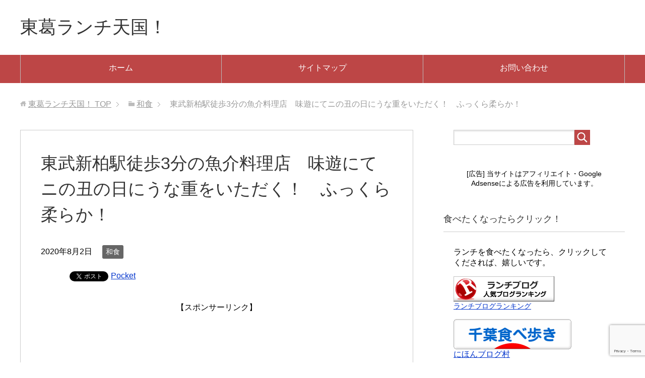

--- FILE ---
content_type: text/html; charset=UTF-8
request_url: https://tokatsulunch.com/8533/
body_size: 21082
content:
<!DOCTYPE html>
<html lang="ja"
      class="col2">
<head prefix="og: http://ogp.me/ns# fb: http://ogp.me/ns/fb#">

    <title>東武新柏駅徒歩3分の魚介料理店　味遊にてニの丑の日にうな重をいただく！　ふっくら柔らか！</title>
    <meta charset="UTF-8">
    <meta http-equiv="X-UA-Compatible" content="IE=edge">
	        <meta name="viewport" content="width=device-width, initial-scale=1.0">
			            <meta name="keywords" content="新柏,味遊,うな重">
				            <meta name="description" content="東武新柏駅徒歩3分の魚介料理店　味遊にてニの丑の日にうな重をいただく！　ふっくら柔らか！">
		<link rel="canonical" href="https://tokatsulunch.com/8533/" />
<meta name='robots' content='max-image-preview:large' />
	<style>img:is([sizes="auto" i], [sizes^="auto," i]) { contain-intrinsic-size: 3000px 1500px }</style>
	<link rel='dns-prefetch' href='//stats.wp.com' />
<link rel='preconnect' href='//c0.wp.com' />
<link rel="alternate" type="application/rss+xml" title="東葛ランチ天国！ &raquo; フィード" href="https://tokatsulunch.com/feed/" />
<link rel="alternate" type="application/rss+xml" title="東葛ランチ天国！ &raquo; コメントフィード" href="https://tokatsulunch.com/comments/feed/" />
<script type="text/javascript">
/* <![CDATA[ */
window._wpemojiSettings = {"baseUrl":"https:\/\/s.w.org\/images\/core\/emoji\/15.0.3\/72x72\/","ext":".png","svgUrl":"https:\/\/s.w.org\/images\/core\/emoji\/15.0.3\/svg\/","svgExt":".svg","source":{"concatemoji":"https:\/\/tokatsulunch.com\/wp-includes\/js\/wp-emoji-release.min.js"}};
/*! This file is auto-generated */
!function(i,n){var o,s,e;function c(e){try{var t={supportTests:e,timestamp:(new Date).valueOf()};sessionStorage.setItem(o,JSON.stringify(t))}catch(e){}}function p(e,t,n){e.clearRect(0,0,e.canvas.width,e.canvas.height),e.fillText(t,0,0);var t=new Uint32Array(e.getImageData(0,0,e.canvas.width,e.canvas.height).data),r=(e.clearRect(0,0,e.canvas.width,e.canvas.height),e.fillText(n,0,0),new Uint32Array(e.getImageData(0,0,e.canvas.width,e.canvas.height).data));return t.every(function(e,t){return e===r[t]})}function u(e,t,n){switch(t){case"flag":return n(e,"\ud83c\udff3\ufe0f\u200d\u26a7\ufe0f","\ud83c\udff3\ufe0f\u200b\u26a7\ufe0f")?!1:!n(e,"\ud83c\uddfa\ud83c\uddf3","\ud83c\uddfa\u200b\ud83c\uddf3")&&!n(e,"\ud83c\udff4\udb40\udc67\udb40\udc62\udb40\udc65\udb40\udc6e\udb40\udc67\udb40\udc7f","\ud83c\udff4\u200b\udb40\udc67\u200b\udb40\udc62\u200b\udb40\udc65\u200b\udb40\udc6e\u200b\udb40\udc67\u200b\udb40\udc7f");case"emoji":return!n(e,"\ud83d\udc26\u200d\u2b1b","\ud83d\udc26\u200b\u2b1b")}return!1}function f(e,t,n){var r="undefined"!=typeof WorkerGlobalScope&&self instanceof WorkerGlobalScope?new OffscreenCanvas(300,150):i.createElement("canvas"),a=r.getContext("2d",{willReadFrequently:!0}),o=(a.textBaseline="top",a.font="600 32px Arial",{});return e.forEach(function(e){o[e]=t(a,e,n)}),o}function t(e){var t=i.createElement("script");t.src=e,t.defer=!0,i.head.appendChild(t)}"undefined"!=typeof Promise&&(o="wpEmojiSettingsSupports",s=["flag","emoji"],n.supports={everything:!0,everythingExceptFlag:!0},e=new Promise(function(e){i.addEventListener("DOMContentLoaded",e,{once:!0})}),new Promise(function(t){var n=function(){try{var e=JSON.parse(sessionStorage.getItem(o));if("object"==typeof e&&"number"==typeof e.timestamp&&(new Date).valueOf()<e.timestamp+604800&&"object"==typeof e.supportTests)return e.supportTests}catch(e){}return null}();if(!n){if("undefined"!=typeof Worker&&"undefined"!=typeof OffscreenCanvas&&"undefined"!=typeof URL&&URL.createObjectURL&&"undefined"!=typeof Blob)try{var e="postMessage("+f.toString()+"("+[JSON.stringify(s),u.toString(),p.toString()].join(",")+"));",r=new Blob([e],{type:"text/javascript"}),a=new Worker(URL.createObjectURL(r),{name:"wpTestEmojiSupports"});return void(a.onmessage=function(e){c(n=e.data),a.terminate(),t(n)})}catch(e){}c(n=f(s,u,p))}t(n)}).then(function(e){for(var t in e)n.supports[t]=e[t],n.supports.everything=n.supports.everything&&n.supports[t],"flag"!==t&&(n.supports.everythingExceptFlag=n.supports.everythingExceptFlag&&n.supports[t]);n.supports.everythingExceptFlag=n.supports.everythingExceptFlag&&!n.supports.flag,n.DOMReady=!1,n.readyCallback=function(){n.DOMReady=!0}}).then(function(){return e}).then(function(){var e;n.supports.everything||(n.readyCallback(),(e=n.source||{}).concatemoji?t(e.concatemoji):e.wpemoji&&e.twemoji&&(t(e.twemoji),t(e.wpemoji)))}))}((window,document),window._wpemojiSettings);
/* ]]> */
</script>
<style id='wp-emoji-styles-inline-css' type='text/css'>

	img.wp-smiley, img.emoji {
		display: inline !important;
		border: none !important;
		box-shadow: none !important;
		height: 1em !important;
		width: 1em !important;
		margin: 0 0.07em !important;
		vertical-align: -0.1em !important;
		background: none !important;
		padding: 0 !important;
	}
</style>
<link rel='stylesheet' id='wp-block-library-css' href='https://c0.wp.com/c/6.7.4/wp-includes/css/dist/block-library/style.min.css' type='text/css' media='all' />
<link rel='stylesheet' id='quads-style-css-css' href='https://tokatsulunch.com/wp-content/plugins/quick-adsense-reloaded/includes/gutenberg/dist/blocks.style.build.css' type='text/css' media='all' />
<link rel='stylesheet' id='mediaelement-css' href='https://c0.wp.com/c/6.7.4/wp-includes/js/mediaelement/mediaelementplayer-legacy.min.css' type='text/css' media='all' />
<link rel='stylesheet' id='wp-mediaelement-css' href='https://c0.wp.com/c/6.7.4/wp-includes/js/mediaelement/wp-mediaelement.min.css' type='text/css' media='all' />
<style id='jetpack-sharing-buttons-style-inline-css' type='text/css'>
.jetpack-sharing-buttons__services-list{display:flex;flex-direction:row;flex-wrap:wrap;gap:0;list-style-type:none;margin:5px;padding:0}.jetpack-sharing-buttons__services-list.has-small-icon-size{font-size:12px}.jetpack-sharing-buttons__services-list.has-normal-icon-size{font-size:16px}.jetpack-sharing-buttons__services-list.has-large-icon-size{font-size:24px}.jetpack-sharing-buttons__services-list.has-huge-icon-size{font-size:36px}@media print{.jetpack-sharing-buttons__services-list{display:none!important}}.editor-styles-wrapper .wp-block-jetpack-sharing-buttons{gap:0;padding-inline-start:0}ul.jetpack-sharing-buttons__services-list.has-background{padding:1.25em 2.375em}
</style>
<style id='classic-theme-styles-inline-css' type='text/css'>
/*! This file is auto-generated */
.wp-block-button__link{color:#fff;background-color:#32373c;border-radius:9999px;box-shadow:none;text-decoration:none;padding:calc(.667em + 2px) calc(1.333em + 2px);font-size:1.125em}.wp-block-file__button{background:#32373c;color:#fff;text-decoration:none}
</style>
<style id='global-styles-inline-css' type='text/css'>
:root{--wp--preset--aspect-ratio--square: 1;--wp--preset--aspect-ratio--4-3: 4/3;--wp--preset--aspect-ratio--3-4: 3/4;--wp--preset--aspect-ratio--3-2: 3/2;--wp--preset--aspect-ratio--2-3: 2/3;--wp--preset--aspect-ratio--16-9: 16/9;--wp--preset--aspect-ratio--9-16: 9/16;--wp--preset--color--black: #000000;--wp--preset--color--cyan-bluish-gray: #abb8c3;--wp--preset--color--white: #ffffff;--wp--preset--color--pale-pink: #f78da7;--wp--preset--color--vivid-red: #cf2e2e;--wp--preset--color--luminous-vivid-orange: #ff6900;--wp--preset--color--luminous-vivid-amber: #fcb900;--wp--preset--color--light-green-cyan: #7bdcb5;--wp--preset--color--vivid-green-cyan: #00d084;--wp--preset--color--pale-cyan-blue: #8ed1fc;--wp--preset--color--vivid-cyan-blue: #0693e3;--wp--preset--color--vivid-purple: #9b51e0;--wp--preset--gradient--vivid-cyan-blue-to-vivid-purple: linear-gradient(135deg,rgba(6,147,227,1) 0%,rgb(155,81,224) 100%);--wp--preset--gradient--light-green-cyan-to-vivid-green-cyan: linear-gradient(135deg,rgb(122,220,180) 0%,rgb(0,208,130) 100%);--wp--preset--gradient--luminous-vivid-amber-to-luminous-vivid-orange: linear-gradient(135deg,rgba(252,185,0,1) 0%,rgba(255,105,0,1) 100%);--wp--preset--gradient--luminous-vivid-orange-to-vivid-red: linear-gradient(135deg,rgba(255,105,0,1) 0%,rgb(207,46,46) 100%);--wp--preset--gradient--very-light-gray-to-cyan-bluish-gray: linear-gradient(135deg,rgb(238,238,238) 0%,rgb(169,184,195) 100%);--wp--preset--gradient--cool-to-warm-spectrum: linear-gradient(135deg,rgb(74,234,220) 0%,rgb(151,120,209) 20%,rgb(207,42,186) 40%,rgb(238,44,130) 60%,rgb(251,105,98) 80%,rgb(254,248,76) 100%);--wp--preset--gradient--blush-light-purple: linear-gradient(135deg,rgb(255,206,236) 0%,rgb(152,150,240) 100%);--wp--preset--gradient--blush-bordeaux: linear-gradient(135deg,rgb(254,205,165) 0%,rgb(254,45,45) 50%,rgb(107,0,62) 100%);--wp--preset--gradient--luminous-dusk: linear-gradient(135deg,rgb(255,203,112) 0%,rgb(199,81,192) 50%,rgb(65,88,208) 100%);--wp--preset--gradient--pale-ocean: linear-gradient(135deg,rgb(255,245,203) 0%,rgb(182,227,212) 50%,rgb(51,167,181) 100%);--wp--preset--gradient--electric-grass: linear-gradient(135deg,rgb(202,248,128) 0%,rgb(113,206,126) 100%);--wp--preset--gradient--midnight: linear-gradient(135deg,rgb(2,3,129) 0%,rgb(40,116,252) 100%);--wp--preset--font-size--small: 13px;--wp--preset--font-size--medium: 20px;--wp--preset--font-size--large: 36px;--wp--preset--font-size--x-large: 42px;--wp--preset--spacing--20: 0.44rem;--wp--preset--spacing--30: 0.67rem;--wp--preset--spacing--40: 1rem;--wp--preset--spacing--50: 1.5rem;--wp--preset--spacing--60: 2.25rem;--wp--preset--spacing--70: 3.38rem;--wp--preset--spacing--80: 5.06rem;--wp--preset--shadow--natural: 6px 6px 9px rgba(0, 0, 0, 0.2);--wp--preset--shadow--deep: 12px 12px 50px rgba(0, 0, 0, 0.4);--wp--preset--shadow--sharp: 6px 6px 0px rgba(0, 0, 0, 0.2);--wp--preset--shadow--outlined: 6px 6px 0px -3px rgba(255, 255, 255, 1), 6px 6px rgba(0, 0, 0, 1);--wp--preset--shadow--crisp: 6px 6px 0px rgba(0, 0, 0, 1);}:where(.is-layout-flex){gap: 0.5em;}:where(.is-layout-grid){gap: 0.5em;}body .is-layout-flex{display: flex;}.is-layout-flex{flex-wrap: wrap;align-items: center;}.is-layout-flex > :is(*, div){margin: 0;}body .is-layout-grid{display: grid;}.is-layout-grid > :is(*, div){margin: 0;}:where(.wp-block-columns.is-layout-flex){gap: 2em;}:where(.wp-block-columns.is-layout-grid){gap: 2em;}:where(.wp-block-post-template.is-layout-flex){gap: 1.25em;}:where(.wp-block-post-template.is-layout-grid){gap: 1.25em;}.has-black-color{color: var(--wp--preset--color--black) !important;}.has-cyan-bluish-gray-color{color: var(--wp--preset--color--cyan-bluish-gray) !important;}.has-white-color{color: var(--wp--preset--color--white) !important;}.has-pale-pink-color{color: var(--wp--preset--color--pale-pink) !important;}.has-vivid-red-color{color: var(--wp--preset--color--vivid-red) !important;}.has-luminous-vivid-orange-color{color: var(--wp--preset--color--luminous-vivid-orange) !important;}.has-luminous-vivid-amber-color{color: var(--wp--preset--color--luminous-vivid-amber) !important;}.has-light-green-cyan-color{color: var(--wp--preset--color--light-green-cyan) !important;}.has-vivid-green-cyan-color{color: var(--wp--preset--color--vivid-green-cyan) !important;}.has-pale-cyan-blue-color{color: var(--wp--preset--color--pale-cyan-blue) !important;}.has-vivid-cyan-blue-color{color: var(--wp--preset--color--vivid-cyan-blue) !important;}.has-vivid-purple-color{color: var(--wp--preset--color--vivid-purple) !important;}.has-black-background-color{background-color: var(--wp--preset--color--black) !important;}.has-cyan-bluish-gray-background-color{background-color: var(--wp--preset--color--cyan-bluish-gray) !important;}.has-white-background-color{background-color: var(--wp--preset--color--white) !important;}.has-pale-pink-background-color{background-color: var(--wp--preset--color--pale-pink) !important;}.has-vivid-red-background-color{background-color: var(--wp--preset--color--vivid-red) !important;}.has-luminous-vivid-orange-background-color{background-color: var(--wp--preset--color--luminous-vivid-orange) !important;}.has-luminous-vivid-amber-background-color{background-color: var(--wp--preset--color--luminous-vivid-amber) !important;}.has-light-green-cyan-background-color{background-color: var(--wp--preset--color--light-green-cyan) !important;}.has-vivid-green-cyan-background-color{background-color: var(--wp--preset--color--vivid-green-cyan) !important;}.has-pale-cyan-blue-background-color{background-color: var(--wp--preset--color--pale-cyan-blue) !important;}.has-vivid-cyan-blue-background-color{background-color: var(--wp--preset--color--vivid-cyan-blue) !important;}.has-vivid-purple-background-color{background-color: var(--wp--preset--color--vivid-purple) !important;}.has-black-border-color{border-color: var(--wp--preset--color--black) !important;}.has-cyan-bluish-gray-border-color{border-color: var(--wp--preset--color--cyan-bluish-gray) !important;}.has-white-border-color{border-color: var(--wp--preset--color--white) !important;}.has-pale-pink-border-color{border-color: var(--wp--preset--color--pale-pink) !important;}.has-vivid-red-border-color{border-color: var(--wp--preset--color--vivid-red) !important;}.has-luminous-vivid-orange-border-color{border-color: var(--wp--preset--color--luminous-vivid-orange) !important;}.has-luminous-vivid-amber-border-color{border-color: var(--wp--preset--color--luminous-vivid-amber) !important;}.has-light-green-cyan-border-color{border-color: var(--wp--preset--color--light-green-cyan) !important;}.has-vivid-green-cyan-border-color{border-color: var(--wp--preset--color--vivid-green-cyan) !important;}.has-pale-cyan-blue-border-color{border-color: var(--wp--preset--color--pale-cyan-blue) !important;}.has-vivid-cyan-blue-border-color{border-color: var(--wp--preset--color--vivid-cyan-blue) !important;}.has-vivid-purple-border-color{border-color: var(--wp--preset--color--vivid-purple) !important;}.has-vivid-cyan-blue-to-vivid-purple-gradient-background{background: var(--wp--preset--gradient--vivid-cyan-blue-to-vivid-purple) !important;}.has-light-green-cyan-to-vivid-green-cyan-gradient-background{background: var(--wp--preset--gradient--light-green-cyan-to-vivid-green-cyan) !important;}.has-luminous-vivid-amber-to-luminous-vivid-orange-gradient-background{background: var(--wp--preset--gradient--luminous-vivid-amber-to-luminous-vivid-orange) !important;}.has-luminous-vivid-orange-to-vivid-red-gradient-background{background: var(--wp--preset--gradient--luminous-vivid-orange-to-vivid-red) !important;}.has-very-light-gray-to-cyan-bluish-gray-gradient-background{background: var(--wp--preset--gradient--very-light-gray-to-cyan-bluish-gray) !important;}.has-cool-to-warm-spectrum-gradient-background{background: var(--wp--preset--gradient--cool-to-warm-spectrum) !important;}.has-blush-light-purple-gradient-background{background: var(--wp--preset--gradient--blush-light-purple) !important;}.has-blush-bordeaux-gradient-background{background: var(--wp--preset--gradient--blush-bordeaux) !important;}.has-luminous-dusk-gradient-background{background: var(--wp--preset--gradient--luminous-dusk) !important;}.has-pale-ocean-gradient-background{background: var(--wp--preset--gradient--pale-ocean) !important;}.has-electric-grass-gradient-background{background: var(--wp--preset--gradient--electric-grass) !important;}.has-midnight-gradient-background{background: var(--wp--preset--gradient--midnight) !important;}.has-small-font-size{font-size: var(--wp--preset--font-size--small) !important;}.has-medium-font-size{font-size: var(--wp--preset--font-size--medium) !important;}.has-large-font-size{font-size: var(--wp--preset--font-size--large) !important;}.has-x-large-font-size{font-size: var(--wp--preset--font-size--x-large) !important;}
:where(.wp-block-post-template.is-layout-flex){gap: 1.25em;}:where(.wp-block-post-template.is-layout-grid){gap: 1.25em;}
:where(.wp-block-columns.is-layout-flex){gap: 2em;}:where(.wp-block-columns.is-layout-grid){gap: 2em;}
:root :where(.wp-block-pullquote){font-size: 1.5em;line-height: 1.6;}
</style>
<link rel='stylesheet' id='contact-form-7-css' href='https://tokatsulunch.com/wp-content/plugins/contact-form-7/includes/css/styles.css' type='text/css' media='all' />
<link rel='stylesheet' id='pz-linkcard-css-css' href='//tokatsulunch.com/wp-content/uploads/pz-linkcard/style/style.min.css' type='text/css' media='all' />
<link rel='stylesheet' id='ez-toc-css' href='https://tokatsulunch.com/wp-content/plugins/easy-table-of-contents/assets/css/screen.min.css' type='text/css' media='all' />
<style id='ez-toc-inline-css' type='text/css'>
div#ez-toc-container .ez-toc-title {font-size: 120%;}div#ez-toc-container .ez-toc-title {font-weight: 500;}div#ez-toc-container ul li , div#ez-toc-container ul li a {font-size: 95%;}div#ez-toc-container ul li , div#ez-toc-container ul li a {font-weight: 500;}div#ez-toc-container nav ul ul li {font-size: 90%;}.ez-toc-box-title {font-weight: bold; margin-bottom: 10px; text-align: center; text-transform: uppercase; letter-spacing: 1px; color: #666; padding-bottom: 5px;position:absolute;top:-4%;left:5%;background-color: inherit;transition: top 0.3s ease;}.ez-toc-box-title.toc-closed {top:-25%;}
.ez-toc-container-direction {direction: ltr;}.ez-toc-counter ul {direction: ltr;counter-reset: item ;}.ez-toc-counter nav ul li a::before {content: counter(item, numeric) '. ';margin-right: .2em; counter-increment: item;flex-grow: 0;flex-shrink: 0;float: left; }.ez-toc-widget-direction {direction: ltr;}.ez-toc-widget-container ul {direction: ltr;counter-reset: item ;}.ez-toc-widget-container nav ul li a::before {content: counter(item, numeric) '. ';margin-right: .2em; counter-increment: item;flex-grow: 0;flex-shrink: 0;float: left; }
</style>
<link rel='stylesheet' id='keni_base-css' href='https://tokatsulunch.com/wp-content/themes/keni71_wp_standard_red_201812071929/base.css' type='text/css' media='all' />
<link rel='stylesheet' id='keni_rwd-css' href='https://tokatsulunch.com/wp-content/themes/keni71_wp_standard_red_201812071929/rwd.css' type='text/css' media='all' />
<style id='quads-styles-inline-css' type='text/css'>

    .quads-location ins.adsbygoogle {
        background: transparent !important;
    }.quads-location .quads_rotator_img{ opacity:1 !important;}
    .quads.quads_ad_container { display: grid; grid-template-columns: auto; grid-gap: 10px; padding: 10px; }
    .grid_image{animation: fadeIn 0.5s;-webkit-animation: fadeIn 0.5s;-moz-animation: fadeIn 0.5s;
        -o-animation: fadeIn 0.5s;-ms-animation: fadeIn 0.5s;}
    .quads-ad-label { font-size: 12px; text-align: center; color: #333;}
    .quads_click_impression { display: none;} .quads-location, .quads-ads-space{max-width:100%;} @media only screen and (max-width: 480px) { .quads-ads-space, .penci-builder-element .quads-ads-space{max-width:340px;}}
</style>
<script type="text/javascript" src="https://c0.wp.com/c/6.7.4/wp-includes/js/jquery/jquery.min.js" id="jquery-core-js"></script>
<script type="text/javascript" src="https://c0.wp.com/c/6.7.4/wp-includes/js/jquery/jquery-migrate.min.js" id="jquery-migrate-js"></script>
<link rel="https://api.w.org/" href="https://tokatsulunch.com/wp-json/" /><link rel="alternate" title="JSON" type="application/json" href="https://tokatsulunch.com/wp-json/wp/v2/posts/8533" /><link rel="EditURI" type="application/rsd+xml" title="RSD" href="https://tokatsulunch.com/xmlrpc.php?rsd" />
<meta name="generator" content="WordPress 6.7.4" />
<link rel='shortlink' href='https://tokatsulunch.com/?p=8533' />
<link rel="alternate" title="oEmbed (JSON)" type="application/json+oembed" href="https://tokatsulunch.com/wp-json/oembed/1.0/embed?url=https%3A%2F%2Ftokatsulunch.com%2F8533%2F" />
<link rel="alternate" title="oEmbed (XML)" type="text/xml+oembed" href="https://tokatsulunch.com/wp-json/oembed/1.0/embed?url=https%3A%2F%2Ftokatsulunch.com%2F8533%2F&#038;format=xml" />
	<style>img#wpstats{display:none}</style>
		<script>document.cookie = 'quads_browser_width='+screen.width;</script>
<!-- BEGIN: WP Social Bookmarking Light HEAD --><script>
    (function (d, s, id) {
        var js, fjs = d.getElementsByTagName(s)[0];
        if (d.getElementById(id)) return;
        js = d.createElement(s);
        js.id = id;
        js.src = "//connect.facebook.net/en_US/sdk.js#xfbml=1&version=v2.7";
        fjs.parentNode.insertBefore(js, fjs);
    }(document, 'script', 'facebook-jssdk'));
</script>
<style type="text/css">.wp_social_bookmarking_light{
    border: 0 !important;
    padding: 10px 0 20px 0 !important;
    margin: 0 !important;
}
.wp_social_bookmarking_light div{
    float: left !important;
    border: 0 !important;
    padding: 0 !important;
    margin: 0 5px 0px 0 !important;
    min-height: 30px !important;
    line-height: 18px !important;
    text-indent: 0 !important;
}
.wp_social_bookmarking_light img{
    border: 0 !important;
    padding: 0;
    margin: 0;
    vertical-align: top !important;
}
.wp_social_bookmarking_light_clear{
    clear: both !important;
}
#fb-root{
    display: none;
}
.wsbl_facebook_like iframe{
    max-width: none !important;
}
.wsbl_pinterest a{
    border: 0px !important;
}
</style>
<!-- END: WP Social Bookmarking Light HEAD -->
<link rel="icon" href="https://tokatsulunch.com/wp-content/uploads/2020/05/cropped-2673302-1-32x32.jpg" sizes="32x32" />
<link rel="icon" href="https://tokatsulunch.com/wp-content/uploads/2020/05/cropped-2673302-1-192x192.jpg" sizes="192x192" />
<link rel="apple-touch-icon" href="https://tokatsulunch.com/wp-content/uploads/2020/05/cropped-2673302-1-180x180.jpg" />
<meta name="msapplication-TileImage" content="https://tokatsulunch.com/wp-content/uploads/2020/05/cropped-2673302-1-270x270.jpg" />
    <!--[if lt IE 9]>
    <script src="https://tokatsulunch.com/wp-content/themes/keni71_wp_standard_red_201812071929/js/html5.js"></script><![endif]-->
	<!-- Google tag (gtag.js) -->
<script async src="https://www.googletagmanager.com/gtag/js?id=G-JJQN0NLMJ6"></script>
<script>
  window.dataLayer = window.dataLayer || [];
  function gtag(){dataLayer.push(arguments);}
  gtag('js', new Date());

  gtag('config', 'G-JJQN0NLMJ6');
</script>
<script type="text/javascript" src="https://kaisekiaccess.net/att/a?c=5d7b67c69885a"></script>


</head>
    <body class="post-template-default single single-post postid-8533 single-format-standard">
	
    <div class="container">
        <header id="top" class="site-header ">
            <div class="site-header-in">
                <div class="site-header-conts">
					                        <p class="site-title"><a
                                    href="https://tokatsulunch.com">東葛ランチ天国！</a>
                        </p>
					                </div>
            </div>
			                <!--▼グローバルナビ-->
                <nav class="global-nav">
                    <div class="global-nav-in">
                        <div class="global-nav-panel"><span class="btn-global-nav icon-gn-menu">メニュー</span></div>
                        <ul id="menu">
							<li class="menu-item menu-item-type-custom menu-item-object-custom menu-item-home menu-item-19"><a href="http://tokatsulunch.com/">ホーム</a></li>
<li class="menu-item menu-item-type-post_type menu-item-object-page menu-item-20"><a href="https://tokatsulunch.com/sitemap1/">サイトマップ</a></li>
<li class="menu-item menu-item-type-post_type menu-item-object-page menu-item-66"><a href="https://tokatsulunch.com/contact/">お問い合わせ</a></li>
                        </ul>
                    </div>
                </nav>
                <!--▲グローバルナビ-->
			        </header>
		        <!--▲サイトヘッダー-->

<div class="main-body">
<div class="main-body-in">

		<nav class="breadcrumbs">
			<ol class="breadcrumbs-in" itemscope itemtype="http://schema.org/BreadcrumbList">
				<li class="bcl-first" itemprop="itemListElement" itemscope itemtype="http://schema.org/ListItem">
	<a itemprop="item" href="https://tokatsulunch.com"><span itemprop="name">東葛ランチ天国！</span> TOP</a>
	<meta itemprop="position" content="1" />
</li>
<li itemprop="itemListElement" itemscope itemtype="http://schema.org/ListItem">
	<a itemprop="item" href="https://tokatsulunch.com/category/japanese/"><span itemprop="name">和食</span></a>
	<meta itemprop="position" content="2" />
</li>
<li class="bcl-last">東武新柏駅徒歩3分の魚介料理店　味遊にてニの丑の日にうな重をいただく！　ふっくら柔らか！</li>
			</ol>
		</nav>
	
	<!--▼メインコンテンツ-->
	<main>
	<div class="main-conts">

		<!--記事-->
		<article id="post-8533" class="section-wrap post-8533 post type-post status-publish format-standard has-post-thumbnail category-japanese tag-140 tag-141">
			<div class="section-in">

			<header class="article-header">
				<h1 class="section-title" itemprop="headline">東武新柏駅徒歩3分の魚介料理店　味遊にてニの丑の日にうな重をいただく！　ふっくら柔らか！</h1>
				<p class="post-date"><time datetime="2020-08-02" itemprop="datePublished" content="2020-08-02" >2020年8月2日</time></p>
				<meta itemprop="dateModified" content="2020-08-02">
								<div class="post-cat">
<span class="cat cat018" style="background-color: #666;"><a href="https://tokatsulunch.com/category/japanese/" style="color: #FFF;">和食</a></span>

</div>
							</header>

			<div class="article-body">
			<div class='wp_social_bookmarking_light'>        <div class="wsbl_hatena_button"><a href="//b.hatena.ne.jp/entry/https://tokatsulunch.com/8533/" class="hatena-bookmark-button" data-hatena-bookmark-title="東武新柏駅徒歩3分の魚介料理店　味遊にてニの丑の日にうな重をいただく！　ふっくら柔らか！" data-hatena-bookmark-layout="simple-balloon" title="このエントリーをはてなブックマークに追加"> <img decoding="async" src="//b.hatena.ne.jp/images/entry-button/button-only@2x.png" alt="このエントリーをはてなブックマークに追加" width="20" height="20" style="border: none;" /></a><script type="text/javascript" src="//b.hatena.ne.jp/js/bookmark_button.js" charset="utf-8" async="async"></script></div>        <div class="wsbl_facebook_like"><div id="fb-root"></div><fb:like href="https://tokatsulunch.com/8533/" layout="button_count" action="like" width="100" share="false" show_faces="false" ></fb:like></div>        <div class="wsbl_twitter"><a href="https://twitter.com/share" class="twitter-share-button" data-url="https://tokatsulunch.com/8533/" data-text="東武新柏駅徒歩3分の魚介料理店　味遊にてニの丑の日にうな重をいただく！　ふっくら柔らか！">Tweet</a></div>        <div class="wsbl_pocket"><a href="https://getpocket.com/save" class="pocket-btn" data-lang="en" data-save-url="https://tokatsulunch.com/8533/" data-pocket-count="none" data-pocket-align="left" >Pocket</a><script type="text/javascript">!function(d,i){if(!d.getElementById(i)){var j=d.createElement("script");j.id=i;j.src="https://widgets.getpocket.com/v1/j/btn.js?v=1";var w=d.getElementById(i);d.body.appendChild(j);}}(document,"pocket-btn-js");</script></div></div>
<br class='wp_social_bookmarking_light_clear' />

<!-- WP QUADS Content Ad Plugin v. 2.0.95 -->
<div class="quads-location quads-ad1" id="quads-ad1" style="float:none;margin:10px 0 10px 0;text-align:center;">
【スポンサーリンク】<br />
<script async src="https://pagead2.googlesyndication.com/pagead/js/adsbygoogle.js"></script>
<!-- 東葛ランチ天国1 -->
<ins class="adsbygoogle"
     style="display:block"
     data-ad-client="ca-pub-3848358748181209"
     data-ad-slot="1855208235"
     data-ad-format="auto"
     data-full-width-responsive="true"></ins>
<script>
     (adsbygoogle = window.adsbygoogle || []).push({});
</script>
</div>
<p>&nbsp;</p>
<p>新柏駅付近に用事があり、近くでランチをとることにしました。</p>
<p>そういえば、新柏駅の近くに魚貝料理、海鮮料理のおいしいお店がある！</p>
<p>ということで、新柏駅西口徒歩3分の<span style="font-size: 14pt;"><strong>味遊</strong></span>さんを訪問することに！</p>
<p>&nbsp;</p>
<h2>東武新柏駅西口徒歩3分　海鮮料理の味遊を初訪問！</h2>
<p>&nbsp;</p>
<p><strong>味遊</strong>は、東武線新柏駅西口から徒歩3分の住宅街にあります。</p>
<p>&nbsp;</p>
<p><img fetchpriority="high" decoding="async" class="alignnone size-large wp-image-8535" src="https://tokatsulunch.com/wp-content/uploads/2020/08/HORIZON_0001_BURST20200802115608430_COVER-1024x768.jpg" alt="" width="1024" height="768" srcset="https://tokatsulunch.com/wp-content/uploads/2020/08/HORIZON_0001_BURST20200802115608430_COVER-1024x768.jpg 1024w, https://tokatsulunch.com/wp-content/uploads/2020/08/HORIZON_0001_BURST20200802115608430_COVER-300x225.jpg 300w, https://tokatsulunch.com/wp-content/uploads/2020/08/HORIZON_0001_BURST20200802115608430_COVER-768x576.jpg 768w, https://tokatsulunch.com/wp-content/uploads/2020/08/HORIZON_0001_BURST20200802115608430_COVER-1536x1152.jpg 1536w, https://tokatsulunch.com/wp-content/uploads/2020/08/HORIZON_0001_BURST20200802115608430_COVER.jpg 1920w" sizes="(max-width: 1024px) 100vw, 1024px" /></p>
<p>&nbsp;</p>
<p>営業中という看板を見ていたら、お店の女性スタッフさんが</p>
<p>出ていらして、案内してくださいました。</p>
<p>&nbsp;</p>
<p>入店してすぐの入り口付近にカウンター席があります。</p>
<p>一人なのでカウンター席でもよかったのですが、スタッフさんが</p>
<p>「奥にもどうぞ、」と言ってくださったので奥に進むと</p>
<p>掘りごたつ席がありました。</p>
<p>&nbsp;</p>
<p><img decoding="async" class="alignnone size-large wp-image-8536" src="https://tokatsulunch.com/wp-content/uploads/2020/08/DIAGONAL_0001_BURST20200802115745146_COVER-1024x768.jpg" alt="" width="1024" height="768" srcset="https://tokatsulunch.com/wp-content/uploads/2020/08/DIAGONAL_0001_BURST20200802115745146_COVER-1024x768.jpg 1024w, https://tokatsulunch.com/wp-content/uploads/2020/08/DIAGONAL_0001_BURST20200802115745146_COVER-300x225.jpg 300w, https://tokatsulunch.com/wp-content/uploads/2020/08/DIAGONAL_0001_BURST20200802115745146_COVER-768x576.jpg 768w, https://tokatsulunch.com/wp-content/uploads/2020/08/DIAGONAL_0001_BURST20200802115745146_COVER-1536x1152.jpg 1536w, https://tokatsulunch.com/wp-content/uploads/2020/08/DIAGONAL_0001_BURST20200802115745146_COVER.jpg 1920w" sizes="(max-width: 1024px) 100vw, 1024px" /></p>
<p>&nbsp;</p>
<p>お座敷で足が伸ばせないのはつらいな、と思っていましたが</p>
<p>掘りごたつ席ならゆっくり座れます。</p>
<p>上の写真の左側に２人用の席があったので、着席しました。</p>
<p>&nbsp;</p>
<p>2人用は端の席で、窓側です。明るくて窓からお庭が見えます。</p>
<p>とても居心地の良い席に座れました。</p>
<p>&nbsp;</p>
<p>まず、冷たいお茶を出してくださいました。</p>
<p>ポットなので何杯もおかわりできてよかったです。</p>
<p>ポットの後ろが窓です。</p>
<p><img loading="lazy" decoding="async" class="alignnone size-large wp-image-8551" src="https://tokatsulunch.com/wp-content/uploads/2020/08/DSC_3023-1024x768.jpg" alt="" width="1024" height="768" srcset="https://tokatsulunch.com/wp-content/uploads/2020/08/DSC_3023-1024x768.jpg 1024w, https://tokatsulunch.com/wp-content/uploads/2020/08/DSC_3023-300x225.jpg 300w, https://tokatsulunch.com/wp-content/uploads/2020/08/DSC_3023-768x576.jpg 768w, https://tokatsulunch.com/wp-content/uploads/2020/08/DSC_3023-1536x1152.jpg 1536w, https://tokatsulunch.com/wp-content/uploads/2020/08/DSC_3023.jpg 1920w" sizes="auto, (max-width: 1024px) 100vw, 1024px" /></p>
<p>&nbsp;</p>
<p>窓からこのようなお庭が臨めます。</p>
<p><img loading="lazy" decoding="async" class="alignnone size-large wp-image-8537" src="https://tokatsulunch.com/wp-content/uploads/2020/08/HORIZON_0001_BURST20200802123616157_COVER-1024x768.jpg" alt="" width="1024" height="768" srcset="https://tokatsulunch.com/wp-content/uploads/2020/08/HORIZON_0001_BURST20200802123616157_COVER-1024x768.jpg 1024w, https://tokatsulunch.com/wp-content/uploads/2020/08/HORIZON_0001_BURST20200802123616157_COVER-300x225.jpg 300w, https://tokatsulunch.com/wp-content/uploads/2020/08/HORIZON_0001_BURST20200802123616157_COVER-768x576.jpg 768w, https://tokatsulunch.com/wp-content/uploads/2020/08/HORIZON_0001_BURST20200802123616157_COVER-1536x1152.jpg 1536w, https://tokatsulunch.com/wp-content/uploads/2020/08/HORIZON_0001_BURST20200802123616157_COVER.jpg 1920w" sizes="auto, (max-width: 1024px) 100vw, 1024px" /></p>
<p>&nbsp;</p>
<p>写真を撮るのを忘れましたが、<span style="font-size: 14pt; color: #ff0000;"><strong>「うな重」</strong></span>の張り紙がありました。</p>
<p>くしくも今日は土用の二の丑の日です。丑の日にうな重もいいなぁと思い</p>
<p><strong><span style="background-color: #ffff99;"><span style="font-size: 14pt;"><strong>うな重</strong></span>を注文することにしました</span></strong>。　1.800円（税別）です。</p>
<p>&nbsp;</p>
<p>うな重を待つ間にほかのメニューも拝見しますね。</p>
<p>&nbsp;</p>
<p>ランチメニューです。</p>
<p><img loading="lazy" decoding="async" class="alignnone size-large wp-image-8538" src="https://tokatsulunch.com/wp-content/uploads/2020/08/DSC_2997-1024x768.jpg" alt="" width="1024" height="768" srcset="https://tokatsulunch.com/wp-content/uploads/2020/08/DSC_2997-1024x768.jpg 1024w, https://tokatsulunch.com/wp-content/uploads/2020/08/DSC_2997-300x225.jpg 300w, https://tokatsulunch.com/wp-content/uploads/2020/08/DSC_2997-768x576.jpg 768w, https://tokatsulunch.com/wp-content/uploads/2020/08/DSC_2997-1536x1152.jpg 1536w, https://tokatsulunch.com/wp-content/uploads/2020/08/DSC_2997.jpg 1920w" sizes="auto, (max-width: 1024px) 100vw, 1024px" /></p>
<p>&nbsp;</p>
<p>&nbsp;</p>
<p><img loading="lazy" decoding="async" class="alignnone size-large wp-image-8539" src="https://tokatsulunch.com/wp-content/uploads/2020/08/DSC_2998-1024x768.jpg" alt="" width="1024" height="768" srcset="https://tokatsulunch.com/wp-content/uploads/2020/08/DSC_2998-1024x768.jpg 1024w, https://tokatsulunch.com/wp-content/uploads/2020/08/DSC_2998-300x225.jpg 300w, https://tokatsulunch.com/wp-content/uploads/2020/08/DSC_2998-768x576.jpg 768w, https://tokatsulunch.com/wp-content/uploads/2020/08/DSC_2998-1536x1152.jpg 1536w, https://tokatsulunch.com/wp-content/uploads/2020/08/DSC_2998.jpg 1920w" sizes="auto, (max-width: 1024px) 100vw, 1024px" /></p>
<p>&nbsp;</p>
<p>驚いたのは１つを除いて、お値段が1,000円以下ではありませんか！　（税別）</p>
<p>値段が書いていないメニューもありますが・・・。</p>
<p>味遊のランチのコストパフォーマンスはすばらしいですね。</p>
<p>&nbsp;</p>
<h2>味遊のうな重はふっくらで柔らか。丑の日にうな重を選んで大正解！</h2>
<p>&nbsp;</p>
<p>20分かからないうちに、<span style="font-size: 14pt; color: #ff0000;"><strong>うな重</strong></span>が提供されました</p>
<p>&nbsp;</p>
<p><img loading="lazy" decoding="async" class="alignnone size-large wp-image-8540" src="https://tokatsulunch.com/wp-content/uploads/2020/08/DSC_3003-1024x768.jpg" alt="" width="1024" height="768" srcset="https://tokatsulunch.com/wp-content/uploads/2020/08/DSC_3003-1024x768.jpg 1024w, https://tokatsulunch.com/wp-content/uploads/2020/08/DSC_3003-300x225.jpg 300w, https://tokatsulunch.com/wp-content/uploads/2020/08/DSC_3003-768x576.jpg 768w, https://tokatsulunch.com/wp-content/uploads/2020/08/DSC_3003-1536x1152.jpg 1536w, https://tokatsulunch.com/wp-content/uploads/2020/08/DSC_3003.jpg 1920w" sizes="auto, (max-width: 1024px) 100vw, 1024px" /></p>
<p>&nbsp;</p>
<p>&nbsp;</p>
<p>うな重には、味噌汁、サラダ、小鉢（きんぴら）、お漬物がついています。</p>
<p>山椒の瓶もあります。</p>
<p>&nbsp;</p>
<p><img loading="lazy" decoding="async" class="alignnone size-large wp-image-8553" src="https://tokatsulunch.com/wp-content/uploads/2020/08/DSC_3007-1024x768.jpg" alt="" width="1024" height="768" srcset="https://tokatsulunch.com/wp-content/uploads/2020/08/DSC_3007-1024x768.jpg 1024w, https://tokatsulunch.com/wp-content/uploads/2020/08/DSC_3007-300x225.jpg 300w, https://tokatsulunch.com/wp-content/uploads/2020/08/DSC_3007-768x576.jpg 768w, https://tokatsulunch.com/wp-content/uploads/2020/08/DSC_3007-1536x1152.jpg 1536w, https://tokatsulunch.com/wp-content/uploads/2020/08/DSC_3007.jpg 1920w" sizes="auto, (max-width: 1024px) 100vw, 1024px" /></p>
<p>&nbsp;</p>
<p>まずサラダからいただきます。</p>
<p>&nbsp;</p>
<p><img loading="lazy" decoding="async" class="alignnone size-large wp-image-8546" src="https://tokatsulunch.com/wp-content/uploads/2020/08/DSC_3011-1024x768.jpg" alt="" width="1024" height="768" srcset="https://tokatsulunch.com/wp-content/uploads/2020/08/DSC_3011-1024x768.jpg 1024w, https://tokatsulunch.com/wp-content/uploads/2020/08/DSC_3011-300x225.jpg 300w, https://tokatsulunch.com/wp-content/uploads/2020/08/DSC_3011-768x576.jpg 768w, https://tokatsulunch.com/wp-content/uploads/2020/08/DSC_3011-1536x1152.jpg 1536w, https://tokatsulunch.com/wp-content/uploads/2020/08/DSC_3011.jpg 1920w" sizes="auto, (max-width: 1024px) 100vw, 1024px" /></p>
<p>&nbsp;</p>
<p>サラダにはカニかまぼこがのっていました。</p>
<p>さすが海鮮料理屋さんです！？</p>
<p>シンプルなドレッシングでお箸も進みました。</p>
<p>&nbsp;</p>
<p><img loading="lazy" decoding="async" class="alignnone size-large wp-image-8554" src="https://tokatsulunch.com/wp-content/uploads/2020/08/DSC_3018-1024x768.jpg" alt="" width="1024" height="768" srcset="https://tokatsulunch.com/wp-content/uploads/2020/08/DSC_3018-1024x768.jpg 1024w, https://tokatsulunch.com/wp-content/uploads/2020/08/DSC_3018-300x225.jpg 300w, https://tokatsulunch.com/wp-content/uploads/2020/08/DSC_3018-768x576.jpg 768w, https://tokatsulunch.com/wp-content/uploads/2020/08/DSC_3018-1536x1152.jpg 1536w, https://tokatsulunch.com/wp-content/uploads/2020/08/DSC_3018.jpg 1920w" sizes="auto, (max-width: 1024px) 100vw, 1024px" /></p>
<p>&nbsp;</p>
<p>お味噌汁の具はお揚げさんです。</p>
<p>だしの効いた、お味噌汁でした。</p>
<p>&nbsp;</p>
<p><img loading="lazy" decoding="async" class="alignnone size-large wp-image-8545" src="https://tokatsulunch.com/wp-content/uploads/2020/08/DSC_3012-1024x768.jpg" alt="" width="1024" height="768" srcset="https://tokatsulunch.com/wp-content/uploads/2020/08/DSC_3012-1024x768.jpg 1024w, https://tokatsulunch.com/wp-content/uploads/2020/08/DSC_3012-300x225.jpg 300w, https://tokatsulunch.com/wp-content/uploads/2020/08/DSC_3012-768x576.jpg 768w, https://tokatsulunch.com/wp-content/uploads/2020/08/DSC_3012-1536x1152.jpg 1536w, https://tokatsulunch.com/wp-content/uploads/2020/08/DSC_3012.jpg 1920w" sizes="auto, (max-width: 1024px) 100vw, 1024px" /></p>
<p>&nbsp;</p>
<p>うなぎはふっくり、よく焼けています。</p>
<!-- WP QUADS Content Ad Plugin v. 2.0.95 -->
<div class="quads-location quads-ad2" id="quads-ad2" style="float:none;margin:10px 0 10px 0;text-align:center;">
【スポンサーリンク】<br />
<script async src="https://pagead2.googlesyndication.com/pagead/js/adsbygoogle.js"></script>
<!-- 東葛ランチ2 -->
<ins class="adsbygoogle"
     style="display:block"
     data-ad-client="ca-pub-3848358748181209"
     data-ad-slot="1747397024"
     data-ad-format="auto"
     data-full-width-responsive="true"></ins>
<script>
     (adsbygoogle = window.adsbygoogle || []).push({});
</script>
</div>

<p>&nbsp;</p>
<p><img loading="lazy" decoding="async" class="alignnone size-large wp-image-8543" src="https://tokatsulunch.com/wp-content/uploads/2020/08/DSC_3009-1024x768.jpg" alt="" width="1024" height="768" srcset="https://tokatsulunch.com/wp-content/uploads/2020/08/DSC_3009-1024x768.jpg 1024w, https://tokatsulunch.com/wp-content/uploads/2020/08/DSC_3009-300x225.jpg 300w, https://tokatsulunch.com/wp-content/uploads/2020/08/DSC_3009-768x576.jpg 768w, https://tokatsulunch.com/wp-content/uploads/2020/08/DSC_3009-1536x1152.jpg 1536w, https://tokatsulunch.com/wp-content/uploads/2020/08/DSC_3009.jpg 1920w" sizes="auto, (max-width: 1024px) 100vw, 1024px" /></p>
<p>&nbsp;</p>
<p>いい色をしています。</p>
<p><img loading="lazy" decoding="async" class="alignnone size-large wp-image-8544" src="https://tokatsulunch.com/wp-content/uploads/2020/08/DSC_3010-1024x768.jpg" alt="" width="1024" height="768" srcset="https://tokatsulunch.com/wp-content/uploads/2020/08/DSC_3010-1024x768.jpg 1024w, https://tokatsulunch.com/wp-content/uploads/2020/08/DSC_3010-300x225.jpg 300w, https://tokatsulunch.com/wp-content/uploads/2020/08/DSC_3010-768x576.jpg 768w, https://tokatsulunch.com/wp-content/uploads/2020/08/DSC_3010-1536x1152.jpg 1536w, https://tokatsulunch.com/wp-content/uploads/2020/08/DSC_3010.jpg 1920w" sizes="auto, (max-width: 1024px) 100vw, 1024px" /></p>
<p>&nbsp;</p>
<p>そのまま一口いただいてみたら、うなぎはふっくりしてとてもやわらかいです。</p>
<p>味は濃いめで甘めでしたが、うな重のご飯と一緒にいただくのに</p>
<p>でょうどよい味付けでした。</p>
<p>&nbsp;</p>
<p><img loading="lazy" decoding="async" class="alignnone size-large wp-image-8556" src="https://tokatsulunch.com/wp-content/uploads/2020/08/DIAGONAL_0001_BURST20200802122108834_COVER-1024x768.jpg" alt="" width="1024" height="768" srcset="https://tokatsulunch.com/wp-content/uploads/2020/08/DIAGONAL_0001_BURST20200802122108834_COVER-1024x768.jpg 1024w, https://tokatsulunch.com/wp-content/uploads/2020/08/DIAGONAL_0001_BURST20200802122108834_COVER-300x225.jpg 300w, https://tokatsulunch.com/wp-content/uploads/2020/08/DIAGONAL_0001_BURST20200802122108834_COVER-768x576.jpg 768w, https://tokatsulunch.com/wp-content/uploads/2020/08/DIAGONAL_0001_BURST20200802122108834_COVER-1536x1152.jpg 1536w, https://tokatsulunch.com/wp-content/uploads/2020/08/DIAGONAL_0001_BURST20200802122108834_COVER.jpg 1920w" sizes="auto, (max-width: 1024px) 100vw, 1024px" /></p>
<p>&nbsp;</p>
<p>ついていたビンの山椒を使ってみます。</p>
<p>ちょっと山椒が出すぎてしまいました。</p>
<p>&nbsp;</p>
<p><img loading="lazy" decoding="async" class="alignnone size-large wp-image-8549" src="https://tokatsulunch.com/wp-content/uploads/2020/08/DSC_3017-1024x768.jpg" alt="" width="1024" height="768" srcset="https://tokatsulunch.com/wp-content/uploads/2020/08/DSC_3017-1024x768.jpg 1024w, https://tokatsulunch.com/wp-content/uploads/2020/08/DSC_3017-300x225.jpg 300w, https://tokatsulunch.com/wp-content/uploads/2020/08/DSC_3017-768x576.jpg 768w, https://tokatsulunch.com/wp-content/uploads/2020/08/DSC_3017-1536x1152.jpg 1536w, https://tokatsulunch.com/wp-content/uploads/2020/08/DSC_3017.jpg 1920w" sizes="auto, (max-width: 1024px) 100vw, 1024px" /></p>
<p>たっぷり山椒をかけていただくと、甘辛のタレのお味が</p>
<p>一段と洗練されたものに変化しました。</p>
<p>やはり、山椒はいい仕事をしています。</p>
<p>山椒なしのうな重は考えられませんね。</p>
<p>&nbsp;</p>
<p><img loading="lazy" decoding="async" class="alignnone size-large wp-image-8550" src="https://tokatsulunch.com/wp-content/uploads/2020/08/DSC_3021-1024x768.jpg" alt="" width="1024" height="768" srcset="https://tokatsulunch.com/wp-content/uploads/2020/08/DSC_3021-1024x768.jpg 1024w, https://tokatsulunch.com/wp-content/uploads/2020/08/DSC_3021-300x225.jpg 300w, https://tokatsulunch.com/wp-content/uploads/2020/08/DSC_3021-768x576.jpg 768w, https://tokatsulunch.com/wp-content/uploads/2020/08/DSC_3021-1536x1152.jpg 1536w, https://tokatsulunch.com/wp-content/uploads/2020/08/DSC_3021.jpg 1920w" sizes="auto, (max-width: 1024px) 100vw, 1024px" /></p>
<p>&nbsp;</p>
<p>うな重をいただきながら、ときどききんぴらもいただきました。</p>
<p>味遊のきんぴらは具材の切り方といい、歯ごたえのある固さといい、</p>
<p>雑味のない洗練された濃すぎない味付けといい、さすがプロの仕事によるきんぴら、</p>
<p>といえるものでおいしかったです。</p>
<p>&nbsp;</p>
<p><img loading="lazy" decoding="async" class="alignnone size-large wp-image-8547" src="https://tokatsulunch.com/wp-content/uploads/2020/08/DSC_3013-1024x768.jpg" alt="" width="1024" height="768" srcset="https://tokatsulunch.com/wp-content/uploads/2020/08/DSC_3013-1024x768.jpg 1024w, https://tokatsulunch.com/wp-content/uploads/2020/08/DSC_3013-300x225.jpg 300w, https://tokatsulunch.com/wp-content/uploads/2020/08/DSC_3013-768x576.jpg 768w, https://tokatsulunch.com/wp-content/uploads/2020/08/DSC_3013-1536x1152.jpg 1536w, https://tokatsulunch.com/wp-content/uploads/2020/08/DSC_3013.jpg 1920w" sizes="auto, (max-width: 1024px) 100vw, 1024px" /></p>
<p>&nbsp;</p>
<p>うな重が甘めなので、間にいただく、塩味のお漬物は助かります。</p>
<p>塩味はちょうどよく、甘めのうな重と共にいただくのに最適でした。</p>
<p>&nbsp;</p>
<p><img loading="lazy" decoding="async" class="alignnone size-large wp-image-8548" src="https://tokatsulunch.com/wp-content/uploads/2020/08/DSC_3014-1024x768.jpg" alt="" width="1024" height="768" srcset="https://tokatsulunch.com/wp-content/uploads/2020/08/DSC_3014-1024x768.jpg 1024w, https://tokatsulunch.com/wp-content/uploads/2020/08/DSC_3014-300x225.jpg 300w, https://tokatsulunch.com/wp-content/uploads/2020/08/DSC_3014-768x576.jpg 768w, https://tokatsulunch.com/wp-content/uploads/2020/08/DSC_3014-1536x1152.jpg 1536w, https://tokatsulunch.com/wp-content/uploads/2020/08/DSC_3014.jpg 1920w" sizes="auto, (max-width: 1024px) 100vw, 1024px" /></p>
<p>&nbsp;</p>
<p>うなぎはふっくらと柔らかく、タレのしみたご飯もおいしくいただきました。</p>
<p>うなぎはそれほど肉厚ではありませんでしたが、十分満足しました。</p>
<p>多すぎないご飯の量もよかったです。完食です。</p>
<p>丑の日にうな重を選んでよかったです。</p>
<p>&nbsp;</p>
<h2>味遊のまとめ</h2>
<p>&nbsp;</p>
<p>味遊はうなぎ専門店ではないので、うな重の質・量は専門店とは</p>
<p>比べられないとは思いますが、丑の日にいただいたうな重はおいしかったです。</p>
<p>お値段もうな重としてはリーズナブルと思います。</p>
<p>うな重以外の、味遊のランチはほとんど1,000円以下でいただけます。</p>
<p>コスパがよいですね。</p>
<p>&nbsp;</p>
<p>女性スタッフさんの心遣いは細やかで、とてもサービスがよかったです。</p>
<p>&nbsp;</p>
<p>次回は「まぐろ多めの海鮮丼」をいただいてみたいです。</p>
<p>&nbsp;</p>
<p>&nbsp;</p>
<p><span style="font-size: 13pt;"><strong>◆　ブログランキングに登録しています。　◆</strong></span></p>
<p>&nbsp;</p>
<p>
今回の記事が少しでもお役に立てましたら、<br />
こちらの「ブログランキング」を<strong>２つ クリック</strong>していただけますと、<br />
とても嬉しいです。</p>
<p>&nbsp;</p>
<p><a href="//blog.with2.net/link/?2019247:1368"><img decoding="async" title="ランチブログランキング" src="https://blog.with2.net/img/banner/c/banner_1/br_c_1368_1.gif"></a><br />
<a style="font-size: 0.9em;" href="//blog.with2.net/link/?2019247:1368">ランチブログランキング</a></p>
<p>&nbsp;</p>
<p><a href="https://gourmet.blogmura.com/chibagourmet/ranking/in?p_cid=11020534" target="_blank" rel="noopener noreferrer"><img loading="lazy" decoding="async" src="https://b.blogmura.com/gourmet/chibagourmet/88_31.gif" alt="にほんブログ村 グルメブログ 千葉食べ歩きへ" width="88" height="31" border="0"></a><br />
<a href="https://gourmet.blogmura.com/chibagourmet/ranking/in?p_cid=11020534">にほんブログ村</a></p>
<p>&nbsp;</p>
<p>いただいたクリックを元気の素として、また新しいお店を<br />
どんどん開拓・訪問いたします♪♪</p>
<p>&nbsp;</p>
<p>&nbsp;</p>
<p>味遊</p>
<p>
● 住所：千葉県柏市つくしが丘4丁目4-3</p>
<p>
<iframe loading="lazy" style="border: 0;" tabindex="0" src="https://www.google.com/maps/embed?pb=!1m18!1m12!1m3!1d3234.4776564962117!2d139.9648882157477!3d35.83728948015816!2m3!1f0!2f0!3f0!3m2!1i1024!2i768!4f13.1!3m3!1m2!1s0x601883327c1a461f%3A0x6e6b57bf80643933!2z5ZGz6YGK!5e0!3m2!1sja!2sjp!4v1596363584384!5m2!1sja!2sjp" width="600" height="450" frameborder="0" allowfullscreen="allowfullscreen" aria-hidden="false"></iframe></p>
<p>●電話：04-7160-0370</p>
<p>● 営業時間：</p>
<p>11時30分～14時00分<br />
17時30分～23時00分</p>
<p>
● 定休日：</p>
<p>月曜日</p>
<p>
● 駐車場：</p>
<p>有</p>
<p>お店敷地内２台、近隣駐車場少しあり。
<!-- WP QUADS Content Ad Plugin v. 2.0.95 -->
<div class="quads-location quads-ad3" id="quads-ad3" style="float:none;margin:10px 0 10px 0;text-align:center;">
【スポンサーリンク】<br />
<script async src="https://pagead2.googlesyndication.com/pagead/js/adsbygoogle.js"></script>
<!-- 東葛ランチ3 -->
<ins class="adsbygoogle"
     style="display:block"
     data-ad-client="ca-pub-3848358748181209"
     data-ad-slot="1019611042"
     data-ad-format="auto"
     data-full-width-responsive="true"></ins>
<script>
     (adsbygoogle = window.adsbygoogle || []).push({});
</script>
</div>

			</div><!--article-body-->
				<b>関連記事</b>
<script async src="https://pagead2.googlesyndication.com/pagead/js/adsbygoogle.js"></script>
<ins class="adsbygoogle"
     style="display:block"
     data-ad-format="autorelaxed"
     data-ad-client="ca-pub-3848358748181209"
     data-ad-slot="7180052996"></ins>
<script>
     (adsbygoogle = window.adsbygoogle || []).push({});
</script>
		<p>&nbsp;</p>	
						
						<div class="post-tag">
			<p>タグ : <a href="https://tokatsulunch.com/tag/%e6%96%b0%e6%9f%8f%e9%a7%85/" rel="tag">新柏駅</a>, <a href="https://tokatsulunch.com/tag/%e3%81%86%e3%81%aa%e9%87%8d/" rel="tag">うな重</a></p>
			</div>
						<div class="page-nav-bf cont-nav">
<p class="page-nav-next">「<a href="https://tokatsulunch.com/9262/" rel="next">セブンパークアリオ柏のおぼんdeごはんにて週替りランチ。お肉も魚もいただけるコンボ定食を注文！</a>」</p>
<p class="page-nav-prev">「<a href="https://tokatsulunch.com/7805/" rel="prev">松戸駅西口徒歩4分　キテミテマツド10階のうどん工房もくりんでんにて、きつねうどんをいただく。お揚げさん2枚入り！</a>」</p>
			</div>
			
			<section id="comments" class="comments-area">
			
<!-- You can start editing here. -->


			<!-- If comments are closed. -->
		<!--<p class="nocomments">コメントは受け付けていません。</p>-->

			</section>

			</div><!--section-in-->
		</article><!--記事-->
	
		

	</div><!--main-conts-->
	</main>
	<!--▲メインコンテンツ-->

	    <!--▼サブコンテンツ-->
    <aside class="sub-conts sidebar">
		<section id="search-2" class="section-wrap widget-conts widget_search"><div class="section-in"><form method="get" id="searchform" action="https://tokatsulunch.com/">
	<div class="search-box">
		<input class="search" type="text" value="" name="s" id="s"><button id="searchsubmit" class="btn-search"><img alt="検索" width="32" height="20" src="https://tokatsulunch.com/wp-content/themes/keni71_wp_standard_red_201812071929/images/icon/icon-btn-search.png"></button>
	</div>
</form></div></section><section id="custom_html-2" class="widget_text section-wrap widget-conts widget_custom_html"><div class="widget_text section-in"><div class="textwidget custom-html-widget"><br>
<div class="blank-box sticky" style="text-align: center;"><span style="font-size: 14px;">[広告] 当サイトはアフィリエイト・Google Adsenseによる広告を利用しています。</span></div>
<br></div></div></section><section id="text-2" class="section-wrap widget-conts widget_text"><div class="section-in"><h3 class="section-title">食べたくなったらクリック！</h3>			<div class="textwidget"><p>ランチを食べたくなったら、クリックして<br />
くだされば、嬉しいです。</p>
<p><a href="//blog.with2.net/link/?2019247:1368"><img decoding="async" title="ランチブログランキング" src="https://blog.with2.net/img/banner/c/banner_2/br_c_1368_2.gif" /></a><br />
<a style="font-size: 0.9em;" href="//blog.with2.net/link/?2019247:1368">ランチブログランキング</a></p>
<p><a href="https://gourmet.blogmura.com/chibagourmet/ranking/in?p_cid=11020534" target="_blank" rel="noopener"><img loading="lazy" decoding="async" src="https://b.blogmura.com/gourmet/chibagourmet/234_60.gif" alt="にほんブログ村 グルメブログ 千葉食べ歩きへ" width="234" height="60" border="0" /></a><br />
<a href="https://gourmet.blogmura.com/chibagourmet/ranking/in?p_cid=11020534">にほんブログ村</a></p>
</div>
		</div></section><section id="keni_pv-2" class="section-wrap widget-conts widget_keni_pv"><div class="section-in"><h3 class="section-title">人気の記事</h3>
<ol class="ranking-list ranking-list03">
<li class="rank01">
<h4 class="rank-title"><a href="https://tokatsulunch.com/14230/">オリーブの丘とサイゼリヤはどう違う？　類似17品目を食べ比べして徹底比較！おいしいのはどちら？コスパが高いのは？</a></h4>
<div class="rank-thumb"><a href="https://tokatsulunch.com/14230/"><img width="100" height="100" src="https://tokatsulunch.com/wp-content/uploads/2021/05/QQQ-100x100.jpg" class="attachment-ss_thumb size-ss_thumb wp-post-image" alt="" decoding="async" loading="lazy" srcset="https://tokatsulunch.com/wp-content/uploads/2021/05/QQQ-100x100.jpg 100w, https://tokatsulunch.com/wp-content/uploads/2021/05/QQQ-150x150.jpg 150w, https://tokatsulunch.com/wp-content/uploads/2021/05/QQQ-320x320.jpg 320w, https://tokatsulunch.com/wp-content/uploads/2021/05/QQQ-200x200.jpg 200w" sizes="auto, (max-width: 100px) 100vw, 100px" /></a></div>
<p class="rank-desc">2021年4月に、オリーブの丘　柏増尾台店がオープンしました。
オリーブの丘　柏増尾台店の記事はこちら。
　　　↓　　　　↓

&nbsp;
訪問して...</p>
</li>
<li class="rank02">
<h4 class="rank-title"><a href="https://tokatsulunch.com/2611/">しゃぶ葉としゃぶ菜はどう違う？　しゃぶ葉　松戸五香店と、しゃぶ菜 テラスモール松戸店との徹底比較！　どちらがおいしくてコスパがよいか？</a></h4>
<div class="rank-thumb"><a href="https://tokatsulunch.com/2611/"><img width="100" height="100" src="https://tokatsulunch.com/wp-content/uploads/2019/12/1580054065-e1580054159388.jpg" class="attachment-ss_thumb size-ss_thumb wp-post-image" alt="" decoding="async" loading="lazy" srcset="https://tokatsulunch.com/wp-content/uploads/2019/12/1580054065-e1580054159388.jpg 676w, https://tokatsulunch.com/wp-content/uploads/2019/12/1580054065-e1580054159388-150x150.jpg 150w, https://tokatsulunch.com/wp-content/uploads/2019/12/1580054065-e1580054159388-300x300.jpg 300w, https://tokatsulunch.com/wp-content/uploads/2019/12/1580054065-e1580054159388-200x200.jpg 200w" sizes="auto, (max-width: 100px) 100vw, 100px" /></a></div>
<p class="rank-desc">しゃぶ葉としゃぶ菜は、両方共、しゃぶしゃぶ・すき焼き食べ放題の
レストランで、名前も価格帯も似ています。
&nbsp;
そこで、しゃぶ葉　松戸五香店としゃ...</p>
</li>
<li class="rank03">
<h4 class="rank-title"><a href="https://tokatsulunch.com/19098/">柏市酒井根にオープンしたコッペ田島 柏酒井根店を初訪問！コッペパン7種類を購入！コッペパンはサンドしても揚げてもうまい！</a></h4>
<div class="rank-thumb"><a href="https://tokatsulunch.com/19098/"><img width="100" height="100" src="https://tokatsulunch.com/wp-content/uploads/2021/12/DSC_8145-100x100.jpg" class="attachment-ss_thumb size-ss_thumb wp-post-image" alt="" decoding="async" loading="lazy" srcset="https://tokatsulunch.com/wp-content/uploads/2021/12/DSC_8145-100x100.jpg 100w, https://tokatsulunch.com/wp-content/uploads/2021/12/DSC_8145-150x150.jpg 150w, https://tokatsulunch.com/wp-content/uploads/2021/12/DSC_8145-320x320.jpg 320w, https://tokatsulunch.com/wp-content/uploads/2021/12/DSC_8145-200x200.jpg 200w" sizes="auto, (max-width: 100px) 100vw, 100px" /></a></div>
<p class="rank-desc">2021年12月6日　柏市酒井根にコッペパンの専門店 コッペ田島 柏酒井根店が
オープンしました。
星乃珈琲店 柏酒井根店の併設店として営業開始です。
コ...</p>
</li>
<li class="rank04">
<h4 class="rank-title"><a href="https://tokatsulunch.com/381/">松戸駅西口　キテミテマツド屋上の BUTCHERS MEAT CLUBで BBQじゃなく、CAFE & BARでアウトドア気分。生ハムマッシュルームアヒージョをいただく。</a></h4>
<div class="rank-thumb"><a href="https://tokatsulunch.com/381/"><img width="100" height="100" src="https://tokatsulunch.com/wp-content/uploads/2019/09/IMG_20190922_130824-e1580039612599.jpg" class="attachment-ss_thumb size-ss_thumb wp-post-image" alt="" decoding="async" loading="lazy" srcset="https://tokatsulunch.com/wp-content/uploads/2019/09/IMG_20190922_130824-e1580039612599.jpg 1440w, https://tokatsulunch.com/wp-content/uploads/2019/09/IMG_20190922_130824-e1580039612599-150x150.jpg 150w, https://tokatsulunch.com/wp-content/uploads/2019/09/IMG_20190922_130824-e1580039612599-300x300.jpg 300w, https://tokatsulunch.com/wp-content/uploads/2019/09/IMG_20190922_130824-e1580039612599-768x768.jpg 768w, https://tokatsulunch.com/wp-content/uploads/2019/09/IMG_20190922_130824-e1580039612599-1024x1024.jpg 1024w, https://tokatsulunch.com/wp-content/uploads/2019/09/IMG_20190922_130824-e1580039612599-200x200.jpg 200w" sizes="auto, (max-width: 100px) 100vw, 100px" /></a></div>
<p class="rank-desc">松戸駅西口徒歩３分の　KITE MITE MATSUDO（キテミテマツド）の飲食店といえば、

１階に台湾ティーカフェ（タピオカドリンクで有名）のGong ...</p>
</li>
<li class="rank05">
<h4 class="rank-title"><a href="https://tokatsulunch.com/2325/">柏駅西口徒歩1分のイタリアン bottega 柏店にてお得なプリフィックスコースランチ　あこう鯛のスチームローストをメインに味わう！</a></h4>
<div class="rank-thumb"><a href="https://tokatsulunch.com/2325/"><img width="100" height="100" src="https://tokatsulunch.com/wp-content/uploads/2019/12/1576340857-e1580047826111.jpg" class="attachment-ss_thumb size-ss_thumb wp-post-image" alt="" decoding="async" loading="lazy" srcset="https://tokatsulunch.com/wp-content/uploads/2019/12/1576340857-e1580047826111.jpg 592w, https://tokatsulunch.com/wp-content/uploads/2019/12/1576340857-e1580047826111-150x150.jpg 150w, https://tokatsulunch.com/wp-content/uploads/2019/12/1576340857-e1580047826111-300x300.jpg 300w, https://tokatsulunch.com/wp-content/uploads/2019/12/1576340857-e1580047826111-200x200.jpg 200w" sizes="auto, (max-width: 100px) 100vw, 100px" /></a></div>
<p class="rank-desc">柏のキネマ旬報シアターで映画を見たら、もう13時半過ぎ。
まだランチをいただけるお店はないかしら、と思って
キネ旬シアターからも近いし、前から気になっていた...</p>
</li>
<li class="rank06">
<h4 class="rank-title"><a href="https://tokatsulunch.com/6563/">柏駅西口徒歩1分のイタリアン bottega柏店にて牛100%ハンバーグ弁当、ハーブチキン弁当をテイクアウト！厚いお肉とプロの味</a></h4>
<div class="rank-thumb"><a href="https://tokatsulunch.com/6563/"><img width="100" height="100" src="https://tokatsulunch.com/wp-content/uploads/2020/05/IMG_20200514_173434DD-1-e1589706796571-100x100.jpg" class="attachment-ss_thumb size-ss_thumb wp-post-image" alt="" decoding="async" loading="lazy" srcset="https://tokatsulunch.com/wp-content/uploads/2020/05/IMG_20200514_173434DD-1-e1589706796571-100x100.jpg 100w, https://tokatsulunch.com/wp-content/uploads/2020/05/IMG_20200514_173434DD-1-e1589706796571-300x300.jpg 300w, https://tokatsulunch.com/wp-content/uploads/2020/05/IMG_20200514_173434DD-1-e1589706796571-1024x1024.jpg 1024w, https://tokatsulunch.com/wp-content/uploads/2020/05/IMG_20200514_173434DD-1-e1589706796571-150x150.jpg 150w, https://tokatsulunch.com/wp-content/uploads/2020/05/IMG_20200514_173434DD-1-e1589706796571-768x768.jpg 768w, https://tokatsulunch.com/wp-content/uploads/2020/05/IMG_20200514_173434DD-1-e1589706796571-1536x1536.jpg 1536w, https://tokatsulunch.com/wp-content/uploads/2020/05/IMG_20200514_173434DD-1-e1589706796571-320x320.jpg 320w, https://tokatsulunch.com/wp-content/uploads/2020/05/IMG_20200514_173434DD-1-e1589706796571-200x200.jpg 200w, https://tokatsulunch.com/wp-content/uploads/2020/05/IMG_20200514_173434DD-1-e1589706796571.jpg 1560w" sizes="auto, (max-width: 100px) 100vw, 100px" /></a></div>
<p class="rank-desc">このご時勢なので、柏駅西口1分のイタリアン　bottega 柏店でも
テイクアウトが始まっています。
&nbsp;
以前の土曜日、bottega 柏店のホ...</p>
</li>
<li class="rank07">
<h4 class="rank-title"><a href="https://tokatsulunch.com/262/">松戸駅西口徒歩3分　キテミテマツドのアジアンフードガーデン！　迷った末、シンガポールフードガーデンでヨントーフーをいただく！</a></h4>
<div class="rank-thumb"><a href="https://tokatsulunch.com/262/"><img width="100" height="97" src="https://tokatsulunch.com/wp-content/uploads/2019/09/IMG_20190731_133028-e1580039932662.jpg" class="attachment-ss_thumb size-ss_thumb wp-post-image" alt="" decoding="async" loading="lazy" srcset="https://tokatsulunch.com/wp-content/uploads/2019/09/IMG_20190731_133028-e1580039932662.jpg 1396w, https://tokatsulunch.com/wp-content/uploads/2019/09/IMG_20190731_133028-e1580039932662-300x292.jpg 300w, https://tokatsulunch.com/wp-content/uploads/2019/09/IMG_20190731_133028-e1580039932662-768x747.jpg 768w, https://tokatsulunch.com/wp-content/uploads/2019/09/IMG_20190731_133028-e1580039932662-1024x996.jpg 1024w" sizes="auto, (max-width: 100px) 100vw, 100px" /></a></div>
<p class="rank-desc">松戸駅西口徒歩３分のキテミテマツド（旧伊勢丹）の10階に、2019年7月26日
フードコート　アジアンフードガーデンがオープンしました。
&nbsp;
ア...</p>
</li>
<li class="rank08">
<h4 class="rank-title"><a href="https://tokatsulunch.com/8975/">北総線北国分駅徒歩13分の中国ラーメン店　揚州商人 松戸ニ十世紀ヶ丘店の冷しトマト麺は冷え冷えでジューシー。トマトがたっぷりすぎるほど！</a></h4>
<div class="rank-thumb"><a href="https://tokatsulunch.com/8975/"><img width="100" height="100" src="https://tokatsulunch.com/wp-content/uploads/2020/08/DSC_3746-e1598170340618-100x100.jpg" class="attachment-ss_thumb size-ss_thumb wp-post-image" alt="" decoding="async" loading="lazy" srcset="https://tokatsulunch.com/wp-content/uploads/2020/08/DSC_3746-e1598170340618-100x100.jpg 100w, https://tokatsulunch.com/wp-content/uploads/2020/08/DSC_3746-e1598170340618-300x300.jpg 300w, https://tokatsulunch.com/wp-content/uploads/2020/08/DSC_3746-e1598170340618-1024x1024.jpg 1024w, https://tokatsulunch.com/wp-content/uploads/2020/08/DSC_3746-e1598170340618-150x150.jpg 150w, https://tokatsulunch.com/wp-content/uploads/2020/08/DSC_3746-e1598170340618-768x768.jpg 768w, https://tokatsulunch.com/wp-content/uploads/2020/08/DSC_3746-e1598170340618-320x320.jpg 320w, https://tokatsulunch.com/wp-content/uploads/2020/08/DSC_3746-e1598170340618-200x200.jpg 200w, https://tokatsulunch.com/wp-content/uploads/2020/08/DSC_3746-e1598170340618.jpg 1440w" sizes="auto, (max-width: 100px) 100vw, 100px" /></a></div>
<p class="rank-desc">もう８月も下旬ではありますが、まだまだ猛暑が続いていますね。
ですから、まだまだ冷やし麺を食べたい！　と思っています。
いわゆる普通の冷やし中華ではなく、ち...</p>
</li>
<li class="rank09">
<h4 class="rank-title"><a href="https://tokatsulunch.com/12243/">我孫子駅ホーム　弥生軒5号店に名物唐揚げそばを食べに行く！　巨大唐揚げのボリュームと味は評判以上！</a></h4>
<div class="rank-thumb"><a href="https://tokatsulunch.com/12243/"><img width="100" height="100" src="https://tokatsulunch.com/wp-content/uploads/2021/03/CENTER_0001_BURST20210304103501162_COVER-e1615098552964-100x100.jpg" class="attachment-ss_thumb size-ss_thumb wp-post-image" alt="" decoding="async" loading="lazy" srcset="https://tokatsulunch.com/wp-content/uploads/2021/03/CENTER_0001_BURST20210304103501162_COVER-e1615098552964-100x100.jpg 100w, https://tokatsulunch.com/wp-content/uploads/2021/03/CENTER_0001_BURST20210304103501162_COVER-e1615098552964-300x300.jpg 300w, https://tokatsulunch.com/wp-content/uploads/2021/03/CENTER_0001_BURST20210304103501162_COVER-e1615098552964-1024x1024.jpg 1024w, https://tokatsulunch.com/wp-content/uploads/2021/03/CENTER_0001_BURST20210304103501162_COVER-e1615098552964-150x150.jpg 150w, https://tokatsulunch.com/wp-content/uploads/2021/03/CENTER_0001_BURST20210304103501162_COVER-e1615098552964-768x768.jpg 768w, https://tokatsulunch.com/wp-content/uploads/2021/03/CENTER_0001_BURST20210304103501162_COVER-e1615098552964-320x320.jpg 320w, https://tokatsulunch.com/wp-content/uploads/2021/03/CENTER_0001_BURST20210304103501162_COVER-e1615098552964-200x200.jpg 200w, https://tokatsulunch.com/wp-content/uploads/2021/03/CENTER_0001_BURST20210304103501162_COVER-e1615098552964.jpg 1416w" sizes="auto, (max-width: 100px) 100vw, 100px" /></a></div>
<p class="rank-desc">我孫子に行く用事があったので、今回は前から食べたかった
評判の我孫子駅名物をいただくことにしました。
立ち食いそば店でいただける、巨大な唐揚げがのっている、...</p>
</li>
<li class="rank10">
<h4 class="rank-title"><a href="https://tokatsulunch.com/sitemap1/">サイトマップ</a></h4>
<p class="rank-desc">

</p>
</li>
</ol>
</div></section><section id="categories-2" class="section-wrap widget-conts widget_categories"><div class="section-in"><h3 class="section-title">カテゴリー</h3>
			<ul>
					<li class="cat-item cat-item-19"><a href="https://tokatsulunch.com/category/news/">東葛で話題のグルメニュース</a>
</li>
	<li class="cat-item cat-item-20"><a href="https://tokatsulunch.com/category/summary/">東葛グルメ 役立つまとめ情報</a>
</li>
	<li class="cat-item cat-item-5"><a href="https://tokatsulunch.com/category/extra/">東葛地域以外のグルメ情報</a>
</li>
	<li class="cat-item cat-item-100"><a href="https://tokatsulunch.com/category/fruits/">フルーツ狩り</a>
</li>
	<li class="cat-item cat-item-6"><a href="https://tokatsulunch.com/category/tavern/">居酒屋・ダイニング</a>
</li>
	<li class="cat-item cat-item-111"><a href="https://tokatsulunch.com/category/takeout/">テイクアウト</a>
</li>
	<li class="cat-item cat-item-7"><a href="https://tokatsulunch.com/category/bread/">パン・サンドウィッチ</a>
</li>
	<li class="cat-item cat-item-151"><a href="https://tokatsulunch.com/category/back-order/">お取り寄せ</a>
</li>
	<li class="cat-item cat-item-8"><a href="https://tokatsulunch.com/category/cafe/">カフェ・ジューススタンド</a>
</li>
	<li class="cat-item cat-item-207"><a href="https://tokatsulunch.com/category/shopping-mall/">ショッピングモール</a>
</li>
	<li class="cat-item cat-item-9"><a href="https://tokatsulunch.com/category/family/">ファミレス</a>
</li>
	<li class="cat-item cat-item-231"><a href="https://tokatsulunch.com/category/drug-store/">ドラッグストア</a>
</li>
	<li class="cat-item cat-item-10"><a href="https://tokatsulunch.com/category/buffet/">ビュッフェ・バイキング・食べ放題</a>
</li>
	<li class="cat-item cat-item-254"><a href="https://tokatsulunch.com/category/latin-american/">中南米料理</a>
</li>
	<li class="cat-item cat-item-11"><a href="https://tokatsulunch.com/category/sweets/">スイーツ・軽食</a>
</li>
	<li class="cat-item cat-item-346"><a href="https://tokatsulunch.com/category/salad/">野菜料理・サラダ</a>
</li>
	<li class="cat-item cat-item-12"><a href="https://tokatsulunch.com/category/ramen/">ラーメン</a>
</li>
	<li class="cat-item cat-item-415"><a href="https://tokatsulunch.com/category/french/">フランス料理</a>
</li>
	<li class="cat-item cat-item-13"><a href="https://tokatsulunch.com/category/korean/">ステーキ・焼肉・韓国料理</a>
</li>
	<li class="cat-item cat-item-427"><a href="https://tokatsulunch.com/category/hawaiian/">ハワイ料理</a>
</li>
	<li class="cat-item cat-item-14"><a href="https://tokatsulunch.com/category/ethnic/">カレー・アジア・エスニック</a>
</li>
	<li class="cat-item cat-item-15"><a href="https://tokatsulunch.com/category/chinese/">中華</a>
</li>
	<li class="cat-item cat-item-16"><a href="https://tokatsulunch.com/category/italian/">イタリア料理</a>
</li>
	<li class="cat-item cat-item-17"><a href="https://tokatsulunch.com/category/western/">洋食</a>
</li>
	<li class="cat-item cat-item-18"><a href="https://tokatsulunch.com/category/japanese/">和食</a>
</li>
			</ul>

			</div></section><section id="tag_cloud-2" class="section-wrap widget-conts widget_tag_cloud"><div class="section-in"><h3 class="section-title">人気タグ</h3><div class="tagcloud"><a href="https://tokatsulunch.com/tag/bbq/" class="tag-cloud-link tag-link-36 tag-link-position-1" style="font-size: 8pt;" aria-label="BBQ (1個の項目)">BBQ</a>
<a href="https://tokatsulunch.com/tag/%e3%81%99%e3%81%9f%e4%b8%bc/" class="tag-cloud-link tag-link-222 tag-link-position-2" style="font-size: 8pt;" aria-label="すた丼 (1個の項目)">すた丼</a>
<a href="https://tokatsulunch.com/tag/%e3%81%9d%e3%81%b0/" class="tag-cloud-link tag-link-123 tag-link-position-3" style="font-size: 14.021505376344pt;" aria-label="そば (4個の項目)">そば</a>
<a href="https://tokatsulunch.com/tag/%e3%81%a8%e3%82%93%e3%81%8b%e3%81%a4/" class="tag-cloud-link tag-link-87 tag-link-position-4" style="font-size: 17.784946236559pt;" aria-label="とんかつ (8個の項目)">とんかつ</a>
<a href="https://tokatsulunch.com/tag/%e3%82%a4%e3%82%aa%e3%83%b3%e9%8e%8c%e3%83%b6%e8%b0%b7%e5%ba%97/" class="tag-cloud-link tag-link-272 tag-link-position-5" style="font-size: 12.516129032258pt;" aria-label="イオン鎌ヶ谷店 (3個の項目)">イオン鎌ヶ谷店</a>
<a href="https://tokatsulunch.com/tag/%e3%82%aa%e3%83%aa%e3%83%bc%e3%83%96%e3%81%ae%e4%b8%98/" class="tag-cloud-link tag-link-239 tag-link-position-6" style="font-size: 8pt;" aria-label="オリーブの丘 (1個の項目)">オリーブの丘</a>
<a href="https://tokatsulunch.com/tag/%e3%82%ad%e3%83%86%e3%83%9f%e3%83%86%e3%83%9e%e3%83%84%e3%83%89/" class="tag-cloud-link tag-link-53 tag-link-position-7" style="font-size: 21.247311827957pt;" aria-label="キテミテマツド (14個の項目)">キテミテマツド</a>
<a href="https://tokatsulunch.com/tag/%e3%82%b1%e3%83%bc%e3%82%ad%e3%83%90%e3%82%a4%e3%82%ad%e3%83%b3%e3%82%b0/" class="tag-cloud-link tag-link-156 tag-link-position-8" style="font-size: 8pt;" aria-label="ケーキバイキング (1個の項目)">ケーキバイキング</a>
<a href="https://tokatsulunch.com/tag/%e3%82%b1%e3%83%bc%e3%82%ad%e3%83%93%e3%83%a5%e3%83%83%e3%83%95%e3%82%a7/" class="tag-cloud-link tag-link-104 tag-link-position-9" style="font-size: 8pt;" aria-label="ケーキビュッフェ (1個の項目)">ケーキビュッフェ</a>
<a href="https://tokatsulunch.com/tag/%e3%82%b5%e3%83%b3%e3%83%89%e3%82%a4%e3%83%83%e3%83%81/" class="tag-cloud-link tag-link-205 tag-link-position-10" style="font-size: 10.709677419355pt;" aria-label="サンドイッチ (2個の項目)">サンドイッチ</a>
<a href="https://tokatsulunch.com/tag/%e3%82%bf%e3%83%94%e3%82%aa%e3%82%ab%e3%83%89%e3%83%aa%e3%83%b3%e3%82%af/" class="tag-cloud-link tag-link-337 tag-link-position-11" style="font-size: 8pt;" aria-label="タピオカドリンク (1個の項目)">タピオカドリンク</a>
<a href="https://tokatsulunch.com/tag/%e3%82%bf%e3%83%b3%e3%83%a1%e3%83%b3/" class="tag-cloud-link tag-link-256 tag-link-position-12" style="font-size: 8pt;" aria-label="タンメン (1個の項目)">タンメン</a>
<a href="https://tokatsulunch.com/tag/%e3%83%81%e3%83%bc%e3%82%ba%e3%82%b1%e3%83%bc%e3%82%ad/" class="tag-cloud-link tag-link-257 tag-link-position-13" style="font-size: 8pt;" aria-label="チーズケーキ (1個の項目)">チーズケーキ</a>
<a href="https://tokatsulunch.com/tag/%e3%83%8b%e3%83%83%e3%82%b1%e3%82%b3%e3%83%ab%e3%83%88%e3%83%b3%e3%83%97%e3%83%a9%e3%82%b6/" class="tag-cloud-link tag-link-353 tag-link-position-14" style="font-size: 8pt;" aria-label="ニッケコルトンプラザ (1個の項目)">ニッケコルトンプラザ</a>
<a href="https://tokatsulunch.com/tag/%e3%83%8f%e3%83%b3%e3%83%90%e3%83%bc%e3%82%b0/" class="tag-cloud-link tag-link-37 tag-link-position-15" style="font-size: 19.139784946237pt;" aria-label="ハンバーグ (10個の項目)">ハンバーグ</a>
<a href="https://tokatsulunch.com/tag/%e3%83%91%e3%82%b9%e3%82%bf/" class="tag-cloud-link tag-link-138 tag-link-position-16" style="font-size: 16.279569892473pt;" aria-label="パスタ (6個の項目)">パスタ</a>
<a href="https://tokatsulunch.com/tag/%e3%83%93%e3%83%93%e3%83%b3%e3%83%90/" class="tag-cloud-link tag-link-354 tag-link-position-17" style="font-size: 8pt;" aria-label="ビビンバ (1個の項目)">ビビンバ</a>
<a href="https://tokatsulunch.com/tag/%e3%83%95%e3%83%ac%e3%83%b3%e3%83%81/" class="tag-cloud-link tag-link-139 tag-link-position-18" style="font-size: 8pt;" aria-label="フレンチ (1個の項目)">フレンチ</a>
<a href="https://tokatsulunch.com/tag/%e4%b8%8a%e6%9c%ac%e9%83%b7%e9%a7%85%e9%a7%85/" class="tag-cloud-link tag-link-321 tag-link-position-19" style="font-size: 8pt;" aria-label="上本郷駅駅 (1個の項目)">上本郷駅駅</a>
<a href="https://tokatsulunch.com/tag/%e4%ba%ac%e6%88%90%e6%b4%a5%e7%94%b0%e6%b2%bc%e9%a7%85/" class="tag-cloud-link tag-link-385 tag-link-position-20" style="font-size: 8pt;" aria-label="京成津田沼駅 (1個の項目)">京成津田沼駅</a>
<a href="https://tokatsulunch.com/tag/%e5%85%ab%e6%9f%b1/" class="tag-cloud-link tag-link-122 tag-link-position-21" style="font-size: 10.709677419355pt;" aria-label="八柱 (2個の項目)">八柱</a>
<a href="https://tokatsulunch.com/tag/%e5%8d%81%e4%bd%99%e4%ba%8c/" class="tag-cloud-link tag-link-289 tag-link-position-22" style="font-size: 8pt;" aria-label="十余二 (1個の項目)">十余二</a>
<a href="https://tokatsulunch.com/tag/%e5%8f%b0%e6%b9%be%e6%96%99%e7%90%86/" class="tag-cloud-link tag-link-336 tag-link-position-23" style="font-size: 8pt;" aria-label="台湾料理 (1個の項目)">台湾料理</a>
<a href="https://tokatsulunch.com/tag/%e5%96%ab%e7%85%99%e5%8f%af/" class="tag-cloud-link tag-link-238 tag-link-position-24" style="font-size: 8pt;" aria-label="喫煙可 (1個の項目)">喫煙可</a>
<a href="https://tokatsulunch.com/tag/%e5%ae%b6%e7%b3%bb%e3%83%a9%e3%83%bc%e3%83%a1%e3%83%b3/" class="tag-cloud-link tag-link-369 tag-link-position-25" style="font-size: 8pt;" aria-label="家系ラーメン (1個の項目)">家系ラーメン</a>
<a href="https://tokatsulunch.com/tag/%e5%b9%95%e5%bc%b5/" class="tag-cloud-link tag-link-155 tag-link-position-26" style="font-size: 8pt;" aria-label="幕張 (1個の項目)">幕張</a>
<a href="https://tokatsulunch.com/tag/%e6%96%b0%e9%8e%8c%e3%83%b6%e8%b0%b7/" class="tag-cloud-link tag-link-88 tag-link-position-27" style="font-size: 8pt;" aria-label="新鎌ヶ谷 (1個の項目)">新鎌ヶ谷</a>
<a href="https://tokatsulunch.com/tag/%e6%9d%be%e6%88%b8%e6%96%b0%e7%94%b0%e9%a7%85/" class="tag-cloud-link tag-link-320 tag-link-position-28" style="font-size: 10.709677419355pt;" aria-label="松戸新田駅 (2個の項目)">松戸新田駅</a>
<a href="https://tokatsulunch.com/tag/%e6%9f%8f%e5%b8%82%e5%a2%97%e5%b0%be%e5%8f%b0/" class="tag-cloud-link tag-link-71 tag-link-position-29" style="font-size: 10.709677419355pt;" aria-label="柏市増尾台 (2個の項目)">柏市増尾台</a>
<a href="https://tokatsulunch.com/tag/%e6%9f%8f%e5%b8%82%e5%a4%a7%e5%b1%b1%e5%8f%b0/" class="tag-cloud-link tag-link-172 tag-link-position-30" style="font-size: 8pt;" aria-label="柏市大山台 (1個の項目)">柏市大山台</a>
<a href="https://tokatsulunch.com/tag/%e6%9f%8f%e5%b8%82%e7%af%a0%e7%b1%a0%e7%94%b0/" class="tag-cloud-link tag-link-418 tag-link-position-31" style="font-size: 8pt;" aria-label="柏市篠籠田 (1個の項目)">柏市篠籠田</a>
<a href="https://tokatsulunch.com/tag/%e6%9f%8f%e9%ab%98%e5%b3%b6%e5%b1%8b/" class="tag-cloud-link tag-link-105 tag-link-position-32" style="font-size: 14.021505376344pt;" aria-label="柏高島屋 (4個の項目)">柏高島屋</a>
<a href="https://tokatsulunch.com/tag/%e6%b1%81%e3%81%aa%e3%81%97%e6%8b%85%e3%80%85%e9%ba%ba/" class="tag-cloud-link tag-link-273 tag-link-position-33" style="font-size: 8pt;" aria-label="汁なし担々麺 (1個の項目)">汁なし担々麺</a>
<a href="https://tokatsulunch.com/tag/%e6%b1%81%e7%84%a1%e3%81%97%e3%81%9d%e3%81%b0/" class="tag-cloud-link tag-link-171 tag-link-position-34" style="font-size: 8pt;" aria-label="汁無しそば (1個の項目)">汁無しそば</a>
<a href="https://tokatsulunch.com/tag/%e6%b2%b3%e5%8e%9f%e5%a1%9a/" class="tag-cloud-link tag-link-304 tag-link-position-35" style="font-size: 8pt;" aria-label="河原塚 (1個の項目)">河原塚</a>
<a href="https://tokatsulunch.com/tag/%e6%bb%b7%e8%82%89%e9%a3%af%ef%bc%88%e3%83%ab%e3%83%bc%e3%83%ad%e3%83%bc%e3%83%8f%e3%83%b3%ef%bc%89/" class="tag-cloud-link tag-link-189 tag-link-position-36" style="font-size: 8pt;" aria-label="滷肉飯（ルーローハン） (1個の項目)">滷肉飯（ルーローハン）</a>
<a href="https://tokatsulunch.com/tag/%e7%84%bc%e8%82%89/" class="tag-cloud-link tag-link-288 tag-link-position-37" style="font-size: 12.516129032258pt;" aria-label="焼肉 (3個の項目)">焼肉</a>
<a href="https://tokatsulunch.com/tag/%e7%85%ae%e8%be%bc%e4%b8%bc/" class="tag-cloud-link tag-link-188 tag-link-position-38" style="font-size: 8pt;" aria-label="煮込丼 (1個の項目)">煮込丼</a>
<a href="https://tokatsulunch.com/tag/%e8%88%b9%e6%a9%8b%e5%b8%82%e9%a6%ac%e8%be%bc%e7%94%ba/" class="tag-cloud-link tag-link-370 tag-link-position-39" style="font-size: 8pt;" aria-label="船橋市馬込町 (1個の項目)">船橋市馬込町</a>
<a href="https://tokatsulunch.com/tag/%e8%88%b9%e6%a9%8b%e9%a7%85/" class="tag-cloud-link tag-link-54 tag-link-position-40" style="font-size: 22pt;" aria-label="船橋駅 (16個の項目)">船橋駅</a>
<a href="https://tokatsulunch.com/tag/%e8%96%ac%e5%9c%92%e5%8f%b0%e9%a7%85/" class="tag-cloud-link tag-link-70 tag-link-position-41" style="font-size: 8pt;" aria-label="薬園台駅 (1個の項目)">薬園台駅</a>
<a href="https://tokatsulunch.com/tag/%e9%83%b7%e5%9c%9f%e6%96%99%e7%90%86/" class="tag-cloud-link tag-link-221 tag-link-position-42" style="font-size: 8pt;" aria-label="郷土料理 (1個の項目)">郷土料理</a>
<a href="https://tokatsulunch.com/tag/%e9%85%b5%e7%b4%a0/" class="tag-cloud-link tag-link-305 tag-link-position-43" style="font-size: 8pt;" aria-label="酵素 (1個の項目)">酵素</a>
<a href="https://tokatsulunch.com/tag/%e9%a7%85/" class="tag-cloud-link tag-link-401 tag-link-position-44" style="font-size: 8pt;" aria-label="駅 (1個の項目)">駅</a>
<a href="https://tokatsulunch.com/tag/%e9%ab%98%e7%b4%9a%e9%a3%9f%e3%83%91%e3%83%b3/" class="tag-cloud-link tag-link-204 tag-link-position-45" style="font-size: 12.516129032258pt;" aria-label="高級食パン (3個の項目)">高級食パン</a></div>
</div></section><section id="archives-2" class="section-wrap widget-conts widget_archive"><div class="section-in"><h3 class="section-title">アーカイブ</h3>		<label class="screen-reader-text" for="archives-dropdown-2">アーカイブ</label>
		<select id="archives-dropdown-2" name="archive-dropdown">
			
			<option value="">月を選択</option>
				<option value='https://tokatsulunch.com/date/2025/01/'> 2025年1月 </option>
	<option value='https://tokatsulunch.com/date/2024/11/'> 2024年11月 </option>
	<option value='https://tokatsulunch.com/date/2024/10/'> 2024年10月 </option>
	<option value='https://tokatsulunch.com/date/2024/09/'> 2024年9月 </option>
	<option value='https://tokatsulunch.com/date/2024/08/'> 2024年8月 </option>
	<option value='https://tokatsulunch.com/date/2024/07/'> 2024年7月 </option>
	<option value='https://tokatsulunch.com/date/2024/06/'> 2024年6月 </option>
	<option value='https://tokatsulunch.com/date/2024/05/'> 2024年5月 </option>
	<option value='https://tokatsulunch.com/date/2024/04/'> 2024年4月 </option>
	<option value='https://tokatsulunch.com/date/2024/03/'> 2024年3月 </option>
	<option value='https://tokatsulunch.com/date/2024/02/'> 2024年2月 </option>
	<option value='https://tokatsulunch.com/date/2024/01/'> 2024年1月 </option>
	<option value='https://tokatsulunch.com/date/2023/12/'> 2023年12月 </option>
	<option value='https://tokatsulunch.com/date/2023/11/'> 2023年11月 </option>
	<option value='https://tokatsulunch.com/date/2023/10/'> 2023年10月 </option>
	<option value='https://tokatsulunch.com/date/2023/09/'> 2023年9月 </option>
	<option value='https://tokatsulunch.com/date/2023/08/'> 2023年8月 </option>
	<option value='https://tokatsulunch.com/date/2023/07/'> 2023年7月 </option>
	<option value='https://tokatsulunch.com/date/2023/06/'> 2023年6月 </option>
	<option value='https://tokatsulunch.com/date/2023/05/'> 2023年5月 </option>
	<option value='https://tokatsulunch.com/date/2023/04/'> 2023年4月 </option>
	<option value='https://tokatsulunch.com/date/2023/03/'> 2023年3月 </option>
	<option value='https://tokatsulunch.com/date/2023/02/'> 2023年2月 </option>
	<option value='https://tokatsulunch.com/date/2023/01/'> 2023年1月 </option>
	<option value='https://tokatsulunch.com/date/2022/12/'> 2022年12月 </option>
	<option value='https://tokatsulunch.com/date/2022/11/'> 2022年11月 </option>
	<option value='https://tokatsulunch.com/date/2022/10/'> 2022年10月 </option>
	<option value='https://tokatsulunch.com/date/2022/09/'> 2022年9月 </option>
	<option value='https://tokatsulunch.com/date/2022/08/'> 2022年8月 </option>
	<option value='https://tokatsulunch.com/date/2022/07/'> 2022年7月 </option>
	<option value='https://tokatsulunch.com/date/2022/06/'> 2022年6月 </option>
	<option value='https://tokatsulunch.com/date/2022/05/'> 2022年5月 </option>
	<option value='https://tokatsulunch.com/date/2022/04/'> 2022年4月 </option>
	<option value='https://tokatsulunch.com/date/2022/03/'> 2022年3月 </option>
	<option value='https://tokatsulunch.com/date/2022/02/'> 2022年2月 </option>
	<option value='https://tokatsulunch.com/date/2022/01/'> 2022年1月 </option>
	<option value='https://tokatsulunch.com/date/2021/12/'> 2021年12月 </option>
	<option value='https://tokatsulunch.com/date/2021/11/'> 2021年11月 </option>
	<option value='https://tokatsulunch.com/date/2021/10/'> 2021年10月 </option>
	<option value='https://tokatsulunch.com/date/2021/09/'> 2021年9月 </option>
	<option value='https://tokatsulunch.com/date/2021/08/'> 2021年8月 </option>
	<option value='https://tokatsulunch.com/date/2021/07/'> 2021年7月 </option>
	<option value='https://tokatsulunch.com/date/2021/06/'> 2021年6月 </option>
	<option value='https://tokatsulunch.com/date/2021/05/'> 2021年5月 </option>
	<option value='https://tokatsulunch.com/date/2021/04/'> 2021年4月 </option>
	<option value='https://tokatsulunch.com/date/2021/03/'> 2021年3月 </option>
	<option value='https://tokatsulunch.com/date/2021/02/'> 2021年2月 </option>
	<option value='https://tokatsulunch.com/date/2021/01/'> 2021年1月 </option>
	<option value='https://tokatsulunch.com/date/2020/12/'> 2020年12月 </option>
	<option value='https://tokatsulunch.com/date/2020/11/'> 2020年11月 </option>
	<option value='https://tokatsulunch.com/date/2020/10/'> 2020年10月 </option>
	<option value='https://tokatsulunch.com/date/2020/09/'> 2020年9月 </option>
	<option value='https://tokatsulunch.com/date/2020/08/'> 2020年8月 </option>
	<option value='https://tokatsulunch.com/date/2020/07/'> 2020年7月 </option>
	<option value='https://tokatsulunch.com/date/2020/06/'> 2020年6月 </option>
	<option value='https://tokatsulunch.com/date/2020/05/'> 2020年5月 </option>
	<option value='https://tokatsulunch.com/date/2020/04/'> 2020年4月 </option>
	<option value='https://tokatsulunch.com/date/2020/03/'> 2020年3月 </option>
	<option value='https://tokatsulunch.com/date/2020/02/'> 2020年2月 </option>
	<option value='https://tokatsulunch.com/date/2020/01/'> 2020年1月 </option>
	<option value='https://tokatsulunch.com/date/2019/12/'> 2019年12月 </option>
	<option value='https://tokatsulunch.com/date/2019/11/'> 2019年11月 </option>
	<option value='https://tokatsulunch.com/date/2019/10/'> 2019年10月 </option>
	<option value='https://tokatsulunch.com/date/2019/09/'> 2019年9月 </option>

		</select>

			<script type="text/javascript">
/* <![CDATA[ */

(function() {
	var dropdown = document.getElementById( "archives-dropdown-2" );
	function onSelectChange() {
		if ( dropdown.options[ dropdown.selectedIndex ].value !== '' ) {
			document.location.href = this.options[ this.selectedIndex ].value;
		}
	}
	dropdown.onchange = onSelectChange;
})();

/* ]]> */
</script>
</div></section><section id="pages-2" class="section-wrap widget-conts widget_pages"><div class="section-in"><h3 class="section-title">運営者情報</h3>
			<ul>
				<li class="page_item page-item-31748"><a href="https://tokatsulunch.com/buy-adspace/">Buy Adspace</a></li>
<li class="page_item page-item-31960"><a href="https://tokatsulunch.com/disable-ads/">Hide Ads for Premium Members</a></li>
<li class="page_item page-item-256"><a href="https://tokatsulunch.com/unei/">運営者情報・プロフィール・プライバシーポリシー</a></li>
			</ul>

			</div></section>    </aside>
    <!--▲サブコンテンツ-->

	
</div>
</div>

<!--▼サイトフッター-->
<footer class="site-footer">
	<div class="site-footer-in">
	<div class="site-footer-conts">
<div class="site-footer-conts-area"><p>柏・松戸を中心に千葉県東葛地域（柏・松戸・流山・我孫子・野田・鎌ヶ谷)+αのおいしいランチを食べ歩く、ダイエットも気になるおばちゃんの記録です。</p>
</div>
	</div>
	</div>
	<div class="copyright">
		<p><small>(C) 2019 東葛ランチ天国！</small></p>
	</div>
</footer>
<!--▲サイトフッター-->


<!--▼ページトップ-->
<p class="page-top"><a href="#top"><img class="over" src="https://tokatsulunch.com/wp-content/themes/keni71_wp_standard_red_201812071929/images/common/page-top_off.png" width="80" height="80" alt="ページの先頭へ"></a></p>
<!--▲ページトップ-->

</div><!--container-->


<!-- BEGIN: WP Social Bookmarking Light FOOTER -->    <script>!function(d,s,id){var js,fjs=d.getElementsByTagName(s)[0],p=/^http:/.test(d.location)?'http':'https';if(!d.getElementById(id)){js=d.createElement(s);js.id=id;js.src=p+'://platform.twitter.com/widgets.js';fjs.parentNode.insertBefore(js,fjs);}}(document, 'script', 'twitter-wjs');</script><!-- END: WP Social Bookmarking Light FOOTER -->
<script type="text/javascript" src="https://c0.wp.com/c/6.7.4/wp-includes/js/dist/hooks.min.js" id="wp-hooks-js"></script>
<script type="text/javascript" src="https://c0.wp.com/c/6.7.4/wp-includes/js/dist/i18n.min.js" id="wp-i18n-js"></script>
<script type="text/javascript" id="wp-i18n-js-after">
/* <![CDATA[ */
wp.i18n.setLocaleData( { 'text direction\u0004ltr': [ 'ltr' ] } );
/* ]]> */
</script>
<script type="text/javascript" src="https://tokatsulunch.com/wp-content/plugins/contact-form-7/includes/swv/js/index.js" id="swv-js"></script>
<script type="text/javascript" id="contact-form-7-js-translations">
/* <![CDATA[ */
( function( domain, translations ) {
	var localeData = translations.locale_data[ domain ] || translations.locale_data.messages;
	localeData[""].domain = domain;
	wp.i18n.setLocaleData( localeData, domain );
} )( "contact-form-7", {"translation-revision-date":"2025-11-30 08:12:23+0000","generator":"GlotPress\/4.0.3","domain":"messages","locale_data":{"messages":{"":{"domain":"messages","plural-forms":"nplurals=1; plural=0;","lang":"ja_JP"},"This contact form is placed in the wrong place.":["\u3053\u306e\u30b3\u30f3\u30bf\u30af\u30c8\u30d5\u30a9\u30fc\u30e0\u306f\u9593\u9055\u3063\u305f\u4f4d\u7f6e\u306b\u7f6e\u304b\u308c\u3066\u3044\u307e\u3059\u3002"],"Error:":["\u30a8\u30e9\u30fc:"]}},"comment":{"reference":"includes\/js\/index.js"}} );
/* ]]> */
</script>
<script type="text/javascript" id="contact-form-7-js-before">
/* <![CDATA[ */
var wpcf7 = {
    "api": {
        "root": "https:\/\/tokatsulunch.com\/wp-json\/",
        "namespace": "contact-form-7\/v1"
    }
};
/* ]]> */
</script>
<script type="text/javascript" src="https://tokatsulunch.com/wp-content/plugins/contact-form-7/includes/js/index.js" id="contact-form-7-js"></script>
<script type="text/javascript" src="https://tokatsulunch.com/wp-content/themes/keni71_wp_standard_red_201812071929/js/socialButton.js" id="my-social-js"></script>
<script type="text/javascript" src="https://tokatsulunch.com/wp-content/themes/keni71_wp_standard_red_201812071929/js/utility.js" id="my-utility-js"></script>
<script type="text/javascript" src="https://www.google.com/recaptcha/api.js?render=6Ld4dd0UAAAAAGDd0CDfNaInH7nWqOXHK-GiltIa" id="google-recaptcha-js"></script>
<script type="text/javascript" src="https://c0.wp.com/c/6.7.4/wp-includes/js/dist/vendor/wp-polyfill.min.js" id="wp-polyfill-js"></script>
<script type="text/javascript" id="wpcf7-recaptcha-js-before">
/* <![CDATA[ */
var wpcf7_recaptcha = {
    "sitekey": "6Ld4dd0UAAAAAGDd0CDfNaInH7nWqOXHK-GiltIa",
    "actions": {
        "homepage": "homepage",
        "contactform": "contactform"
    }
};
/* ]]> */
</script>
<script type="text/javascript" src="https://tokatsulunch.com/wp-content/plugins/contact-form-7/modules/recaptcha/index.js" id="wpcf7-recaptcha-js"></script>
<script type="text/javascript" id="jetpack-stats-js-before">
/* <![CDATA[ */
_stq = window._stq || [];
_stq.push([ "view", JSON.parse("{\"v\":\"ext\",\"blog\":\"168869661\",\"post\":\"8533\",\"tz\":\"9\",\"srv\":\"tokatsulunch.com\",\"j\":\"1:15.2\"}") ]);
_stq.push([ "clickTrackerInit", "168869661", "8533" ]);
/* ]]> */
</script>
<script type="text/javascript" src="https://stats.wp.com/e-202501.js" id="jetpack-stats-js" defer="defer" data-wp-strategy="defer"></script>
<script type="text/javascript" src="https://tokatsulunch.com/wp-content/plugins/quick-adsense-reloaded/assets/js/ads.js" id="quads-ads-js"></script>
	

</body>
</html>

--- FILE ---
content_type: text/html; charset=utf-8
request_url: https://www.google.com/recaptcha/api2/anchor?ar=1&k=6Ld4dd0UAAAAAGDd0CDfNaInH7nWqOXHK-GiltIa&co=aHR0cHM6Ly90b2thdHN1bHVuY2guY29tOjQ0Mw..&hl=en&v=7gg7H51Q-naNfhmCP3_R47ho&size=invisible&anchor-ms=20000&execute-ms=30000&cb=5pn5xbkgnusk
body_size: 48301
content:
<!DOCTYPE HTML><html dir="ltr" lang="en"><head><meta http-equiv="Content-Type" content="text/html; charset=UTF-8">
<meta http-equiv="X-UA-Compatible" content="IE=edge">
<title>reCAPTCHA</title>
<style type="text/css">
/* cyrillic-ext */
@font-face {
  font-family: 'Roboto';
  font-style: normal;
  font-weight: 400;
  font-stretch: 100%;
  src: url(//fonts.gstatic.com/s/roboto/v48/KFO7CnqEu92Fr1ME7kSn66aGLdTylUAMa3GUBHMdazTgWw.woff2) format('woff2');
  unicode-range: U+0460-052F, U+1C80-1C8A, U+20B4, U+2DE0-2DFF, U+A640-A69F, U+FE2E-FE2F;
}
/* cyrillic */
@font-face {
  font-family: 'Roboto';
  font-style: normal;
  font-weight: 400;
  font-stretch: 100%;
  src: url(//fonts.gstatic.com/s/roboto/v48/KFO7CnqEu92Fr1ME7kSn66aGLdTylUAMa3iUBHMdazTgWw.woff2) format('woff2');
  unicode-range: U+0301, U+0400-045F, U+0490-0491, U+04B0-04B1, U+2116;
}
/* greek-ext */
@font-face {
  font-family: 'Roboto';
  font-style: normal;
  font-weight: 400;
  font-stretch: 100%;
  src: url(//fonts.gstatic.com/s/roboto/v48/KFO7CnqEu92Fr1ME7kSn66aGLdTylUAMa3CUBHMdazTgWw.woff2) format('woff2');
  unicode-range: U+1F00-1FFF;
}
/* greek */
@font-face {
  font-family: 'Roboto';
  font-style: normal;
  font-weight: 400;
  font-stretch: 100%;
  src: url(//fonts.gstatic.com/s/roboto/v48/KFO7CnqEu92Fr1ME7kSn66aGLdTylUAMa3-UBHMdazTgWw.woff2) format('woff2');
  unicode-range: U+0370-0377, U+037A-037F, U+0384-038A, U+038C, U+038E-03A1, U+03A3-03FF;
}
/* math */
@font-face {
  font-family: 'Roboto';
  font-style: normal;
  font-weight: 400;
  font-stretch: 100%;
  src: url(//fonts.gstatic.com/s/roboto/v48/KFO7CnqEu92Fr1ME7kSn66aGLdTylUAMawCUBHMdazTgWw.woff2) format('woff2');
  unicode-range: U+0302-0303, U+0305, U+0307-0308, U+0310, U+0312, U+0315, U+031A, U+0326-0327, U+032C, U+032F-0330, U+0332-0333, U+0338, U+033A, U+0346, U+034D, U+0391-03A1, U+03A3-03A9, U+03B1-03C9, U+03D1, U+03D5-03D6, U+03F0-03F1, U+03F4-03F5, U+2016-2017, U+2034-2038, U+203C, U+2040, U+2043, U+2047, U+2050, U+2057, U+205F, U+2070-2071, U+2074-208E, U+2090-209C, U+20D0-20DC, U+20E1, U+20E5-20EF, U+2100-2112, U+2114-2115, U+2117-2121, U+2123-214F, U+2190, U+2192, U+2194-21AE, U+21B0-21E5, U+21F1-21F2, U+21F4-2211, U+2213-2214, U+2216-22FF, U+2308-230B, U+2310, U+2319, U+231C-2321, U+2336-237A, U+237C, U+2395, U+239B-23B7, U+23D0, U+23DC-23E1, U+2474-2475, U+25AF, U+25B3, U+25B7, U+25BD, U+25C1, U+25CA, U+25CC, U+25FB, U+266D-266F, U+27C0-27FF, U+2900-2AFF, U+2B0E-2B11, U+2B30-2B4C, U+2BFE, U+3030, U+FF5B, U+FF5D, U+1D400-1D7FF, U+1EE00-1EEFF;
}
/* symbols */
@font-face {
  font-family: 'Roboto';
  font-style: normal;
  font-weight: 400;
  font-stretch: 100%;
  src: url(//fonts.gstatic.com/s/roboto/v48/KFO7CnqEu92Fr1ME7kSn66aGLdTylUAMaxKUBHMdazTgWw.woff2) format('woff2');
  unicode-range: U+0001-000C, U+000E-001F, U+007F-009F, U+20DD-20E0, U+20E2-20E4, U+2150-218F, U+2190, U+2192, U+2194-2199, U+21AF, U+21E6-21F0, U+21F3, U+2218-2219, U+2299, U+22C4-22C6, U+2300-243F, U+2440-244A, U+2460-24FF, U+25A0-27BF, U+2800-28FF, U+2921-2922, U+2981, U+29BF, U+29EB, U+2B00-2BFF, U+4DC0-4DFF, U+FFF9-FFFB, U+10140-1018E, U+10190-1019C, U+101A0, U+101D0-101FD, U+102E0-102FB, U+10E60-10E7E, U+1D2C0-1D2D3, U+1D2E0-1D37F, U+1F000-1F0FF, U+1F100-1F1AD, U+1F1E6-1F1FF, U+1F30D-1F30F, U+1F315, U+1F31C, U+1F31E, U+1F320-1F32C, U+1F336, U+1F378, U+1F37D, U+1F382, U+1F393-1F39F, U+1F3A7-1F3A8, U+1F3AC-1F3AF, U+1F3C2, U+1F3C4-1F3C6, U+1F3CA-1F3CE, U+1F3D4-1F3E0, U+1F3ED, U+1F3F1-1F3F3, U+1F3F5-1F3F7, U+1F408, U+1F415, U+1F41F, U+1F426, U+1F43F, U+1F441-1F442, U+1F444, U+1F446-1F449, U+1F44C-1F44E, U+1F453, U+1F46A, U+1F47D, U+1F4A3, U+1F4B0, U+1F4B3, U+1F4B9, U+1F4BB, U+1F4BF, U+1F4C8-1F4CB, U+1F4D6, U+1F4DA, U+1F4DF, U+1F4E3-1F4E6, U+1F4EA-1F4ED, U+1F4F7, U+1F4F9-1F4FB, U+1F4FD-1F4FE, U+1F503, U+1F507-1F50B, U+1F50D, U+1F512-1F513, U+1F53E-1F54A, U+1F54F-1F5FA, U+1F610, U+1F650-1F67F, U+1F687, U+1F68D, U+1F691, U+1F694, U+1F698, U+1F6AD, U+1F6B2, U+1F6B9-1F6BA, U+1F6BC, U+1F6C6-1F6CF, U+1F6D3-1F6D7, U+1F6E0-1F6EA, U+1F6F0-1F6F3, U+1F6F7-1F6FC, U+1F700-1F7FF, U+1F800-1F80B, U+1F810-1F847, U+1F850-1F859, U+1F860-1F887, U+1F890-1F8AD, U+1F8B0-1F8BB, U+1F8C0-1F8C1, U+1F900-1F90B, U+1F93B, U+1F946, U+1F984, U+1F996, U+1F9E9, U+1FA00-1FA6F, U+1FA70-1FA7C, U+1FA80-1FA89, U+1FA8F-1FAC6, U+1FACE-1FADC, U+1FADF-1FAE9, U+1FAF0-1FAF8, U+1FB00-1FBFF;
}
/* vietnamese */
@font-face {
  font-family: 'Roboto';
  font-style: normal;
  font-weight: 400;
  font-stretch: 100%;
  src: url(//fonts.gstatic.com/s/roboto/v48/KFO7CnqEu92Fr1ME7kSn66aGLdTylUAMa3OUBHMdazTgWw.woff2) format('woff2');
  unicode-range: U+0102-0103, U+0110-0111, U+0128-0129, U+0168-0169, U+01A0-01A1, U+01AF-01B0, U+0300-0301, U+0303-0304, U+0308-0309, U+0323, U+0329, U+1EA0-1EF9, U+20AB;
}
/* latin-ext */
@font-face {
  font-family: 'Roboto';
  font-style: normal;
  font-weight: 400;
  font-stretch: 100%;
  src: url(//fonts.gstatic.com/s/roboto/v48/KFO7CnqEu92Fr1ME7kSn66aGLdTylUAMa3KUBHMdazTgWw.woff2) format('woff2');
  unicode-range: U+0100-02BA, U+02BD-02C5, U+02C7-02CC, U+02CE-02D7, U+02DD-02FF, U+0304, U+0308, U+0329, U+1D00-1DBF, U+1E00-1E9F, U+1EF2-1EFF, U+2020, U+20A0-20AB, U+20AD-20C0, U+2113, U+2C60-2C7F, U+A720-A7FF;
}
/* latin */
@font-face {
  font-family: 'Roboto';
  font-style: normal;
  font-weight: 400;
  font-stretch: 100%;
  src: url(//fonts.gstatic.com/s/roboto/v48/KFO7CnqEu92Fr1ME7kSn66aGLdTylUAMa3yUBHMdazQ.woff2) format('woff2');
  unicode-range: U+0000-00FF, U+0131, U+0152-0153, U+02BB-02BC, U+02C6, U+02DA, U+02DC, U+0304, U+0308, U+0329, U+2000-206F, U+20AC, U+2122, U+2191, U+2193, U+2212, U+2215, U+FEFF, U+FFFD;
}
/* cyrillic-ext */
@font-face {
  font-family: 'Roboto';
  font-style: normal;
  font-weight: 500;
  font-stretch: 100%;
  src: url(//fonts.gstatic.com/s/roboto/v48/KFO7CnqEu92Fr1ME7kSn66aGLdTylUAMa3GUBHMdazTgWw.woff2) format('woff2');
  unicode-range: U+0460-052F, U+1C80-1C8A, U+20B4, U+2DE0-2DFF, U+A640-A69F, U+FE2E-FE2F;
}
/* cyrillic */
@font-face {
  font-family: 'Roboto';
  font-style: normal;
  font-weight: 500;
  font-stretch: 100%;
  src: url(//fonts.gstatic.com/s/roboto/v48/KFO7CnqEu92Fr1ME7kSn66aGLdTylUAMa3iUBHMdazTgWw.woff2) format('woff2');
  unicode-range: U+0301, U+0400-045F, U+0490-0491, U+04B0-04B1, U+2116;
}
/* greek-ext */
@font-face {
  font-family: 'Roboto';
  font-style: normal;
  font-weight: 500;
  font-stretch: 100%;
  src: url(//fonts.gstatic.com/s/roboto/v48/KFO7CnqEu92Fr1ME7kSn66aGLdTylUAMa3CUBHMdazTgWw.woff2) format('woff2');
  unicode-range: U+1F00-1FFF;
}
/* greek */
@font-face {
  font-family: 'Roboto';
  font-style: normal;
  font-weight: 500;
  font-stretch: 100%;
  src: url(//fonts.gstatic.com/s/roboto/v48/KFO7CnqEu92Fr1ME7kSn66aGLdTylUAMa3-UBHMdazTgWw.woff2) format('woff2');
  unicode-range: U+0370-0377, U+037A-037F, U+0384-038A, U+038C, U+038E-03A1, U+03A3-03FF;
}
/* math */
@font-face {
  font-family: 'Roboto';
  font-style: normal;
  font-weight: 500;
  font-stretch: 100%;
  src: url(//fonts.gstatic.com/s/roboto/v48/KFO7CnqEu92Fr1ME7kSn66aGLdTylUAMawCUBHMdazTgWw.woff2) format('woff2');
  unicode-range: U+0302-0303, U+0305, U+0307-0308, U+0310, U+0312, U+0315, U+031A, U+0326-0327, U+032C, U+032F-0330, U+0332-0333, U+0338, U+033A, U+0346, U+034D, U+0391-03A1, U+03A3-03A9, U+03B1-03C9, U+03D1, U+03D5-03D6, U+03F0-03F1, U+03F4-03F5, U+2016-2017, U+2034-2038, U+203C, U+2040, U+2043, U+2047, U+2050, U+2057, U+205F, U+2070-2071, U+2074-208E, U+2090-209C, U+20D0-20DC, U+20E1, U+20E5-20EF, U+2100-2112, U+2114-2115, U+2117-2121, U+2123-214F, U+2190, U+2192, U+2194-21AE, U+21B0-21E5, U+21F1-21F2, U+21F4-2211, U+2213-2214, U+2216-22FF, U+2308-230B, U+2310, U+2319, U+231C-2321, U+2336-237A, U+237C, U+2395, U+239B-23B7, U+23D0, U+23DC-23E1, U+2474-2475, U+25AF, U+25B3, U+25B7, U+25BD, U+25C1, U+25CA, U+25CC, U+25FB, U+266D-266F, U+27C0-27FF, U+2900-2AFF, U+2B0E-2B11, U+2B30-2B4C, U+2BFE, U+3030, U+FF5B, U+FF5D, U+1D400-1D7FF, U+1EE00-1EEFF;
}
/* symbols */
@font-face {
  font-family: 'Roboto';
  font-style: normal;
  font-weight: 500;
  font-stretch: 100%;
  src: url(//fonts.gstatic.com/s/roboto/v48/KFO7CnqEu92Fr1ME7kSn66aGLdTylUAMaxKUBHMdazTgWw.woff2) format('woff2');
  unicode-range: U+0001-000C, U+000E-001F, U+007F-009F, U+20DD-20E0, U+20E2-20E4, U+2150-218F, U+2190, U+2192, U+2194-2199, U+21AF, U+21E6-21F0, U+21F3, U+2218-2219, U+2299, U+22C4-22C6, U+2300-243F, U+2440-244A, U+2460-24FF, U+25A0-27BF, U+2800-28FF, U+2921-2922, U+2981, U+29BF, U+29EB, U+2B00-2BFF, U+4DC0-4DFF, U+FFF9-FFFB, U+10140-1018E, U+10190-1019C, U+101A0, U+101D0-101FD, U+102E0-102FB, U+10E60-10E7E, U+1D2C0-1D2D3, U+1D2E0-1D37F, U+1F000-1F0FF, U+1F100-1F1AD, U+1F1E6-1F1FF, U+1F30D-1F30F, U+1F315, U+1F31C, U+1F31E, U+1F320-1F32C, U+1F336, U+1F378, U+1F37D, U+1F382, U+1F393-1F39F, U+1F3A7-1F3A8, U+1F3AC-1F3AF, U+1F3C2, U+1F3C4-1F3C6, U+1F3CA-1F3CE, U+1F3D4-1F3E0, U+1F3ED, U+1F3F1-1F3F3, U+1F3F5-1F3F7, U+1F408, U+1F415, U+1F41F, U+1F426, U+1F43F, U+1F441-1F442, U+1F444, U+1F446-1F449, U+1F44C-1F44E, U+1F453, U+1F46A, U+1F47D, U+1F4A3, U+1F4B0, U+1F4B3, U+1F4B9, U+1F4BB, U+1F4BF, U+1F4C8-1F4CB, U+1F4D6, U+1F4DA, U+1F4DF, U+1F4E3-1F4E6, U+1F4EA-1F4ED, U+1F4F7, U+1F4F9-1F4FB, U+1F4FD-1F4FE, U+1F503, U+1F507-1F50B, U+1F50D, U+1F512-1F513, U+1F53E-1F54A, U+1F54F-1F5FA, U+1F610, U+1F650-1F67F, U+1F687, U+1F68D, U+1F691, U+1F694, U+1F698, U+1F6AD, U+1F6B2, U+1F6B9-1F6BA, U+1F6BC, U+1F6C6-1F6CF, U+1F6D3-1F6D7, U+1F6E0-1F6EA, U+1F6F0-1F6F3, U+1F6F7-1F6FC, U+1F700-1F7FF, U+1F800-1F80B, U+1F810-1F847, U+1F850-1F859, U+1F860-1F887, U+1F890-1F8AD, U+1F8B0-1F8BB, U+1F8C0-1F8C1, U+1F900-1F90B, U+1F93B, U+1F946, U+1F984, U+1F996, U+1F9E9, U+1FA00-1FA6F, U+1FA70-1FA7C, U+1FA80-1FA89, U+1FA8F-1FAC6, U+1FACE-1FADC, U+1FADF-1FAE9, U+1FAF0-1FAF8, U+1FB00-1FBFF;
}
/* vietnamese */
@font-face {
  font-family: 'Roboto';
  font-style: normal;
  font-weight: 500;
  font-stretch: 100%;
  src: url(//fonts.gstatic.com/s/roboto/v48/KFO7CnqEu92Fr1ME7kSn66aGLdTylUAMa3OUBHMdazTgWw.woff2) format('woff2');
  unicode-range: U+0102-0103, U+0110-0111, U+0128-0129, U+0168-0169, U+01A0-01A1, U+01AF-01B0, U+0300-0301, U+0303-0304, U+0308-0309, U+0323, U+0329, U+1EA0-1EF9, U+20AB;
}
/* latin-ext */
@font-face {
  font-family: 'Roboto';
  font-style: normal;
  font-weight: 500;
  font-stretch: 100%;
  src: url(//fonts.gstatic.com/s/roboto/v48/KFO7CnqEu92Fr1ME7kSn66aGLdTylUAMa3KUBHMdazTgWw.woff2) format('woff2');
  unicode-range: U+0100-02BA, U+02BD-02C5, U+02C7-02CC, U+02CE-02D7, U+02DD-02FF, U+0304, U+0308, U+0329, U+1D00-1DBF, U+1E00-1E9F, U+1EF2-1EFF, U+2020, U+20A0-20AB, U+20AD-20C0, U+2113, U+2C60-2C7F, U+A720-A7FF;
}
/* latin */
@font-face {
  font-family: 'Roboto';
  font-style: normal;
  font-weight: 500;
  font-stretch: 100%;
  src: url(//fonts.gstatic.com/s/roboto/v48/KFO7CnqEu92Fr1ME7kSn66aGLdTylUAMa3yUBHMdazQ.woff2) format('woff2');
  unicode-range: U+0000-00FF, U+0131, U+0152-0153, U+02BB-02BC, U+02C6, U+02DA, U+02DC, U+0304, U+0308, U+0329, U+2000-206F, U+20AC, U+2122, U+2191, U+2193, U+2212, U+2215, U+FEFF, U+FFFD;
}
/* cyrillic-ext */
@font-face {
  font-family: 'Roboto';
  font-style: normal;
  font-weight: 900;
  font-stretch: 100%;
  src: url(//fonts.gstatic.com/s/roboto/v48/KFO7CnqEu92Fr1ME7kSn66aGLdTylUAMa3GUBHMdazTgWw.woff2) format('woff2');
  unicode-range: U+0460-052F, U+1C80-1C8A, U+20B4, U+2DE0-2DFF, U+A640-A69F, U+FE2E-FE2F;
}
/* cyrillic */
@font-face {
  font-family: 'Roboto';
  font-style: normal;
  font-weight: 900;
  font-stretch: 100%;
  src: url(//fonts.gstatic.com/s/roboto/v48/KFO7CnqEu92Fr1ME7kSn66aGLdTylUAMa3iUBHMdazTgWw.woff2) format('woff2');
  unicode-range: U+0301, U+0400-045F, U+0490-0491, U+04B0-04B1, U+2116;
}
/* greek-ext */
@font-face {
  font-family: 'Roboto';
  font-style: normal;
  font-weight: 900;
  font-stretch: 100%;
  src: url(//fonts.gstatic.com/s/roboto/v48/KFO7CnqEu92Fr1ME7kSn66aGLdTylUAMa3CUBHMdazTgWw.woff2) format('woff2');
  unicode-range: U+1F00-1FFF;
}
/* greek */
@font-face {
  font-family: 'Roboto';
  font-style: normal;
  font-weight: 900;
  font-stretch: 100%;
  src: url(//fonts.gstatic.com/s/roboto/v48/KFO7CnqEu92Fr1ME7kSn66aGLdTylUAMa3-UBHMdazTgWw.woff2) format('woff2');
  unicode-range: U+0370-0377, U+037A-037F, U+0384-038A, U+038C, U+038E-03A1, U+03A3-03FF;
}
/* math */
@font-face {
  font-family: 'Roboto';
  font-style: normal;
  font-weight: 900;
  font-stretch: 100%;
  src: url(//fonts.gstatic.com/s/roboto/v48/KFO7CnqEu92Fr1ME7kSn66aGLdTylUAMawCUBHMdazTgWw.woff2) format('woff2');
  unicode-range: U+0302-0303, U+0305, U+0307-0308, U+0310, U+0312, U+0315, U+031A, U+0326-0327, U+032C, U+032F-0330, U+0332-0333, U+0338, U+033A, U+0346, U+034D, U+0391-03A1, U+03A3-03A9, U+03B1-03C9, U+03D1, U+03D5-03D6, U+03F0-03F1, U+03F4-03F5, U+2016-2017, U+2034-2038, U+203C, U+2040, U+2043, U+2047, U+2050, U+2057, U+205F, U+2070-2071, U+2074-208E, U+2090-209C, U+20D0-20DC, U+20E1, U+20E5-20EF, U+2100-2112, U+2114-2115, U+2117-2121, U+2123-214F, U+2190, U+2192, U+2194-21AE, U+21B0-21E5, U+21F1-21F2, U+21F4-2211, U+2213-2214, U+2216-22FF, U+2308-230B, U+2310, U+2319, U+231C-2321, U+2336-237A, U+237C, U+2395, U+239B-23B7, U+23D0, U+23DC-23E1, U+2474-2475, U+25AF, U+25B3, U+25B7, U+25BD, U+25C1, U+25CA, U+25CC, U+25FB, U+266D-266F, U+27C0-27FF, U+2900-2AFF, U+2B0E-2B11, U+2B30-2B4C, U+2BFE, U+3030, U+FF5B, U+FF5D, U+1D400-1D7FF, U+1EE00-1EEFF;
}
/* symbols */
@font-face {
  font-family: 'Roboto';
  font-style: normal;
  font-weight: 900;
  font-stretch: 100%;
  src: url(//fonts.gstatic.com/s/roboto/v48/KFO7CnqEu92Fr1ME7kSn66aGLdTylUAMaxKUBHMdazTgWw.woff2) format('woff2');
  unicode-range: U+0001-000C, U+000E-001F, U+007F-009F, U+20DD-20E0, U+20E2-20E4, U+2150-218F, U+2190, U+2192, U+2194-2199, U+21AF, U+21E6-21F0, U+21F3, U+2218-2219, U+2299, U+22C4-22C6, U+2300-243F, U+2440-244A, U+2460-24FF, U+25A0-27BF, U+2800-28FF, U+2921-2922, U+2981, U+29BF, U+29EB, U+2B00-2BFF, U+4DC0-4DFF, U+FFF9-FFFB, U+10140-1018E, U+10190-1019C, U+101A0, U+101D0-101FD, U+102E0-102FB, U+10E60-10E7E, U+1D2C0-1D2D3, U+1D2E0-1D37F, U+1F000-1F0FF, U+1F100-1F1AD, U+1F1E6-1F1FF, U+1F30D-1F30F, U+1F315, U+1F31C, U+1F31E, U+1F320-1F32C, U+1F336, U+1F378, U+1F37D, U+1F382, U+1F393-1F39F, U+1F3A7-1F3A8, U+1F3AC-1F3AF, U+1F3C2, U+1F3C4-1F3C6, U+1F3CA-1F3CE, U+1F3D4-1F3E0, U+1F3ED, U+1F3F1-1F3F3, U+1F3F5-1F3F7, U+1F408, U+1F415, U+1F41F, U+1F426, U+1F43F, U+1F441-1F442, U+1F444, U+1F446-1F449, U+1F44C-1F44E, U+1F453, U+1F46A, U+1F47D, U+1F4A3, U+1F4B0, U+1F4B3, U+1F4B9, U+1F4BB, U+1F4BF, U+1F4C8-1F4CB, U+1F4D6, U+1F4DA, U+1F4DF, U+1F4E3-1F4E6, U+1F4EA-1F4ED, U+1F4F7, U+1F4F9-1F4FB, U+1F4FD-1F4FE, U+1F503, U+1F507-1F50B, U+1F50D, U+1F512-1F513, U+1F53E-1F54A, U+1F54F-1F5FA, U+1F610, U+1F650-1F67F, U+1F687, U+1F68D, U+1F691, U+1F694, U+1F698, U+1F6AD, U+1F6B2, U+1F6B9-1F6BA, U+1F6BC, U+1F6C6-1F6CF, U+1F6D3-1F6D7, U+1F6E0-1F6EA, U+1F6F0-1F6F3, U+1F6F7-1F6FC, U+1F700-1F7FF, U+1F800-1F80B, U+1F810-1F847, U+1F850-1F859, U+1F860-1F887, U+1F890-1F8AD, U+1F8B0-1F8BB, U+1F8C0-1F8C1, U+1F900-1F90B, U+1F93B, U+1F946, U+1F984, U+1F996, U+1F9E9, U+1FA00-1FA6F, U+1FA70-1FA7C, U+1FA80-1FA89, U+1FA8F-1FAC6, U+1FACE-1FADC, U+1FADF-1FAE9, U+1FAF0-1FAF8, U+1FB00-1FBFF;
}
/* vietnamese */
@font-face {
  font-family: 'Roboto';
  font-style: normal;
  font-weight: 900;
  font-stretch: 100%;
  src: url(//fonts.gstatic.com/s/roboto/v48/KFO7CnqEu92Fr1ME7kSn66aGLdTylUAMa3OUBHMdazTgWw.woff2) format('woff2');
  unicode-range: U+0102-0103, U+0110-0111, U+0128-0129, U+0168-0169, U+01A0-01A1, U+01AF-01B0, U+0300-0301, U+0303-0304, U+0308-0309, U+0323, U+0329, U+1EA0-1EF9, U+20AB;
}
/* latin-ext */
@font-face {
  font-family: 'Roboto';
  font-style: normal;
  font-weight: 900;
  font-stretch: 100%;
  src: url(//fonts.gstatic.com/s/roboto/v48/KFO7CnqEu92Fr1ME7kSn66aGLdTylUAMa3KUBHMdazTgWw.woff2) format('woff2');
  unicode-range: U+0100-02BA, U+02BD-02C5, U+02C7-02CC, U+02CE-02D7, U+02DD-02FF, U+0304, U+0308, U+0329, U+1D00-1DBF, U+1E00-1E9F, U+1EF2-1EFF, U+2020, U+20A0-20AB, U+20AD-20C0, U+2113, U+2C60-2C7F, U+A720-A7FF;
}
/* latin */
@font-face {
  font-family: 'Roboto';
  font-style: normal;
  font-weight: 900;
  font-stretch: 100%;
  src: url(//fonts.gstatic.com/s/roboto/v48/KFO7CnqEu92Fr1ME7kSn66aGLdTylUAMa3yUBHMdazQ.woff2) format('woff2');
  unicode-range: U+0000-00FF, U+0131, U+0152-0153, U+02BB-02BC, U+02C6, U+02DA, U+02DC, U+0304, U+0308, U+0329, U+2000-206F, U+20AC, U+2122, U+2191, U+2193, U+2212, U+2215, U+FEFF, U+FFFD;
}

</style>
<link rel="stylesheet" type="text/css" href="https://www.gstatic.com/recaptcha/releases/7gg7H51Q-naNfhmCP3_R47ho/styles__ltr.css">
<script nonce="W_1LBZ7iaKazbpMs_ks9iw" type="text/javascript">window['__recaptcha_api'] = 'https://www.google.com/recaptcha/api2/';</script>
<script type="text/javascript" src="https://www.gstatic.com/recaptcha/releases/7gg7H51Q-naNfhmCP3_R47ho/recaptcha__en.js" nonce="W_1LBZ7iaKazbpMs_ks9iw">
      
    </script></head>
<body><div id="rc-anchor-alert" class="rc-anchor-alert"></div>
<input type="hidden" id="recaptcha-token" value="[base64]">
<script type="text/javascript" nonce="W_1LBZ7iaKazbpMs_ks9iw">
      recaptcha.anchor.Main.init("[\x22ainput\x22,[\x22bgdata\x22,\x22\x22,\[base64]/[base64]/UltIKytdPWE6KGE8MjA0OD9SW0grK109YT4+NnwxOTI6KChhJjY0NTEyKT09NTUyOTYmJnErMTxoLmxlbmd0aCYmKGguY2hhckNvZGVBdChxKzEpJjY0NTEyKT09NTYzMjA/[base64]/MjU1OlI/[base64]/[base64]/[base64]/[base64]/[base64]/[base64]/[base64]/[base64]/[base64]/[base64]\x22,\[base64]\\u003d\\u003d\x22,\x22azhudUHDsi/[base64]/DlWgiLDbDk3zDqBpGDF/Cu8OQwojDqsKIwqjCm3UYw4nCpcKEwpcADcOqV8K/w7AFw4RZw5vDtsOFwpdIH1Nma8KLWisCw755wqR5filsUQ7CukHCpcKXwrJZOC8fwr3CqsOYw4ogw7rCh8OMwoEKWsOGY0DDlgQhanLDiH3DlsO/wq01wqhMKSJ7wofCniRPR1l5WMORw4jDtSrDkMOAN8OrFRZMeWDCiGXChMOyw7DCoCPClcK/MsK+w6cmw53DjsOIw7xlFcOnFcORw6rCrCVhDQfDjBzCim/[base64]/wqhvV8Okwp7CuQwrwrJBCT5cwqHCimLDpsK9RMOjw5zDszokdBnDmTZ6VlbDrHdGw6IsTsORwrNnUMKewoobwpM+BcK0C8K7w6XDtsK0wq4TLlXDtEHCm1gzRVIIw4AOwoTClsKLw6Q9UMOSw5PCvAzCgSnDhlPCjcKpwo9sw6zDmsOPU8Ord8KZwpI1wr4zFj/DsMO3wp/CmMKVG2jDncK4wrnDiQ0Lw6E4w7U8w5FoH2hHw7TDhcKRWx1Kw59bSB5AKsK2QsOrwqcyX3PDrcOdUGTCslsSM8OzEnrCicOtO8KhSDBbelLDvMKcUWROw4zChhTCmsOWGRvDrcKOJG5kw6ldwo8Xw70Kw4NnSMOWMU/DsMKzJMOMDGtbwp/DphnCjMOtw7Fjw4wLRMOxw7Rgw5hAwrrDtcOYwpUqHkBJw6nDg8KFbsKLcjfCpi9EwobCqcK0w6AhHB55w6PDjMOufTdcwrHDqsKWd8Oow6rDqH9kdUjCrcONf8K4w6fDpCjCgMOBwqLCmcOsbEJxYsKmwo8mwonCosKywq/[base64]/w6fDnMO4YAEbw4BXf8OMMDXCicKQPXzDtU4WesKcTMK/WsKpw6dLwpw1w7h1w5JQMGEtSDPCmlMzw4PDi8O9OCzDvirDtMO2wqp+wrPDkl/Dm8OMEMK7ZyQBKMO5fcKdBQnDgTXDg35yScK4wqHDiMKQwpzDox7DtcKlw47DkmjDpzR0w4gfw4ohw7JBw5jDm8KKw7DChMOXwpkqazwtLXjCmMOBwrsgSsKnZUksw7wdw5fDssKdwr5Mw4kBwrTCjcOHw7jCqsO5w7AOOX/DqHjChgM+w7g7w6F8w7DDrW4Pwp4sY8KZVcO7wozCki9xRMKHZMKvwq5Ww7Jjw4wOw4rDjnU7wod3GAFDB8OEQsOUwrvDs3Iad8OoAEVuf1xdGTUqw6PCo8Ogw5Vyw5APfAUnccKdwrxAw5k6wq7CgVZxw4LCoX8VwozCmistJAEwVg93Z2cWw782csKIQcKtKQ/Do0fCv8KZw7AREA7DlFlHwrrCpcKUwoDDusKCw5nDhMOlw7Qbw5bCvDjChsKje8OIwpkpw7RDw6B0RMO4FkfDgTcpw7LDq8ONFn/CjyAfw6MPG8Kkw7LDkBLDssKaUCXCucKfXUbCncKyHg7DmjvDu2N7dMOXw6F9w5/DoCnDsMKQwpzDjMObNsOtwog1w5zDqsOLw4VTw7zCisOwNMOkw6ZNBcOuWF1fwrnCl8O+wqoxNybDrB/CkXEefgcfw4nCg8Ogw5zCl8KcbcOSw7nDjGgpLcKpwrl9wqHCvcK0KDTCv8Kxw6rDgQUiw7PCiG1ZwoAnBcKEw6YuFMKFXcKNFcOTIcOTw4LDoR/Dt8OLWHMMEkTDrMOebsKxEHcZGR9Iw6YDwqhiK8KYwpwecQRtDMOZQMOYw7vDqyXCi8KOworCtgXDsxbDpcKSXMOzwoJNB8KhXsK6NCbDi8OTwpXDv0hzwpjDo8KJdz3Dv8KVwqjCkSXDjMKCXUcKw4t/AsOfwqcqw7XDlxzDvB81VcODwqgPE8KjRUjChg1hw4LCj8OGCcKMwofCm1LDkMORFBjCjg/DicOVKcORdMOpwqfDicK3AcOBwo3Cv8KDw6jCrDnDk8OGI0F1TGDCmmRSwohZwpQ2w6LClX19D8KrUcOkJcOLwqcSY8OQwrzCi8KJLTTDssKZw5I0E8KKdhlLwqZ2IcO3bC4xf3ULw7sPazdgS8OhdMOHYsOXwrbDlcOsw5Zow6Q3XcOSwoFPYG02wr/DvGYeNsOXdG4dwpTDgcKkw5o0w67DkcKkVMOqw4rDjTbCscOLAcOhw5TDrm3CmwHCpcOFwpsgwqLDoVXCksO/[base64]/NcO9wqFPw4JSLcO6XksMbig9UMOEeGceb8OOw6Y8ShnDunvCpS0rDSlYw4HCpcKlZcKzw5RMPsO4woQGeyrClWDDukgPwrdVw5PCnDPCpcOqw4fDtgHCikrCkHExOsOrbsKSw40kU1XDm8KtdsKgwqLCnFUAw5fDlsK7VTN5woc9WMOyw5liw57DoT/Cp3TDj3rDrgUlw79LCj/CkkDDv8Kew6hMTBLDjcKIaBgaw6XDmsKTw77DrxZJM8KHwqpKw6BHPMOOCMOfbMKfwqc5CMOtK8KqEMOawoPCgcKpTQkiZT5/AiN7wrVMwq3DgcOqT8OCUk/DqMKzYksYRMKCNMOow6zDtcKSRichw4TCvF/CmGbCvsO+w5vDhB8awrZ+ESTDhlDCmMKjw7lxLhR7FFnDpwTCkA3Dn8OeccKUwpHCjSkawrXCocK+Z8KsO8O1w5NAOMKxPW4AFcOAwoYeGiFoWMKiw7t2BG5sw7zDuk8bw4XDssOTFcOeUFjDmW84YU7Dix1xUcOEVMKRMsOow6fDkMK8FGoHUMO/[base64]/RcK1fXJjw4AIBHFkwrhmw5bCp8KQwrbDosO1Cnd4w63Cr8KywrFBEMO6IEjCjMKkw6UzwpR8VR/DrMKlOCx3dzfDuh/DhhgWwoUlwrw0AsOUwoxGdsOlw4cgQ8KGw4EYfwg6bCshwq7CuCwCfFXCiX0qOcK3VzMKB1p1URNjJMOHw5rCpMK8w4dZw5MmVcKUFcOWwoVfwp/Do8OKKR4kLCXCnsOdw6RnNsO4w7HCmRVXwp/DuELCqsKlB8OWw6laHhAuCjsewo8dXFHDoMKFecK1bsKKd8KCworDqcO+VW1VCj/[base64]/[base64]/CjcK/W8KTw6bDj8OMwonCtTXDqcKUw6x4BMOEa8OeegbDnzrChsKVB2XDpcK/E8KJNG3DisOyBhcqw67DnsKdCsOXJUjCvDLCi8K/wojDuW8rUUo7wo8cwq8Fw5LCnXzCvsKJwovDukcUOzNMwpcAGVQgWCvCtsOtGsKMHVprHhjDjMKsOVzDtcK8WFzDuMO8OcO5woADwrNZVj/DvMORw6HChMO9w5nDrsOGw5TCmcOSwqvCgcOODMOiPBbDqE7Cl8OSYcOMwowfSQVkOwbDsAcdXEPChSACw445fGVKLMKBwobDkcOwwqvCrm/DqH3CoUZ/XsO7a8K+wp1KDWHCmHFUw4dow5/CphJGwp7CoHTDulcHehLDrgLDkCUmw5MCfsK/EcKNOHnDscOFwoPCgcKswqrDj8O0KcK0ecOxwq9Lwr/DqMKawoQywr7DjMKrVWLCuzoiwq/DvA/CtU7CvMKqwrw4wpPCvHXCjzRHM8OMw4bCmMOWQyTCu8OxwoA4w6DCpj3Co8OaUsO+wq7ChsO/wr4rQMKXPcKJw5PCuWfCgsKjw7zDvEbCm2sXIMK+GsKKQcKvwosyw6vDpDooK8Oow57Cl0whCcOIwrzDrsOFDMKxw6jDtMOmw71bSnsLwpQkKMKVw4/DpTkewrrDklfCnULDosKSw6UxbcKOwrNnBDdPw6/DhHlmU0E3e8KtUcKMLxrDlVHClkgNPjcyw4zCs34TDcKPMsOrdyHCkVBEKsK2w6Mka8O6wrp/BcOvwqnCjGISXUs3EyUEO8K7w6vDu8KaRcKyw457w5rCoyDCkglTw5bCoEPCkMKZwo45woTDvHbCnW5PwqYew6rDngwDwqsmw7DCuWPDqCF4IXpDVihowpbCisOVKsKtRBUnXsOUwqbCucOjw6vClcO9woIoIyPCkDwGw5BWYsOAwpHDoULDqMKRw5wlw6nCocKrVB/[base64]/Dh0TDvgF4wozCvcK8wqAjAHtHwqN0w4oTw5LCoWp5JkXCsRbDkTYgCDRsD8KrejpTwoVtLFomE3zDiH9+w47Di8Kpw4EyABXDkk8/wpoUw4fCknlpQMKYRjd/[base64]/DqXfCgiLCiDXDjMKBfMOmwqh4C2M0w5ZLwqskwqA9FWfCrsKGHT/Drz9VDMKKw6fCohtce2nDvwjCv8KTwrYNwqEuCARdU8KTwoFLw5Fgw61DeUE5VMOrw79pw5bDhcOeA8O/[base64]/DtyzCrcO+Sh1Yw6l0BgvDpMKbw6p+w5MmUcKpw4ggwrzCksOqw6IyIF50eyzDhMKGA0/Dl8K0wrHChsOEw4kzLsKLVlwBKBPDrMOUwrJBaXzCusKmwoVfZi1WwpArS3LDtxPCs38fw5/DgHLCsMKIOMKjw5Myw6gxWT41dQFiw7fDmkhLwqHClgHClTdPGjDCgcOOS13DkMOHasOgwro/wpvDgnJFwr1Gw4J9w5vCrcO/U1DCicKtw5/DiTXDg8O5w57Ck8KYdMOSw6jDmSAcHMOxw7t1NU0Jwr7DpTrDlCIaBmLDlRXCoGZBMMOiHR5hw48zw4YOwrfCuxzDvDTCucO6V01IVsORWCjDr3NTIVI2wqPDt8OnLkd4TcO6R8Kcw4Jgw6DDkMOdwqduLgk/[base64]/DucKlwoo5eMO2PkkfBMONPsOawo/CtsKdOMKCwrrDr8KXT8KAO8OtWDR8w6QMZWAfRcKSL3FZSy/[base64]/OMO0wo0uw5ddQsKSf0NHPsOEA8K2cX8uw65mQnrDmMOKFMKyw6vCixnDvHrChMODw7fDiEBMN8Onw4HCiMKdbcOUwoFWwq3Dl8OnTMK0RsOxwrHCiMO7PFNEwoYLJcKkO8OJw7fDgcKlTjh3FMK3bMOzw5cPwoTDv8OgCsKIa8K+JGzDi8K/wqJiMcKdIX4+T8Oaw68LwqMYWMOyJ8OXwoZbw7Ehw5vDk8OSaivDjsObwoofNDHDqMOyEMOdMVHCrFLCnMOSR0sWXsKINcKkAhA2WsO/CcKId8KYL8O+Gz4IAHQvW8OPEgYXOh3Ds1M1w5RqShtvcsO2X0HCoE5Rw5Qqw7RDWGxzw6bCvMKLZipYw4ZXw7NNwojDvH3DgVDDqcKeWlnCgjTCs8O7CcKaw6AwOsKTOxXDvMKkw7/ChhjCqUHDozkLwqzCmVXDsMOCYMOTSTpvBW7CmcKOwqVGwq5sw4hTw6/DuMK1QsKrc8KFwqFKdBZVUsO5V1AHwq0cBngGwpgMwr9rRQEnCgpywrDDuD3CnlvDpcOGwpElw4nCn0LCnsOdUFPDl2t9wp3CpjNESxPDjRxCw5/Du1g6wobCusO0wpTDtg/CuWzCuHpfOjc2w5XCsgkewoXCh8OqwofDuEcnwqECNVLCphV5wpTDgcOHBTbCosOOZwLCgB/CqcKow7vCusKmwq/DvsODCU/ChcKrNwYIOcKGwoTDsjs0bVALZcKpBMK4YFnCtmPCpMO7JifDisKtLsKlfcKyw6c/I8OFYMKZSThUCsKgwoBaSWzDkcKhTcOiN8O1SC3Ds8ONw5nCicO0ambCrwMdw4xtw4PDvcKbwqx/wo1Mw6/Cr8OIwrk3w4YCw4kZw4bChsKcwpjDuTHDkMOxKSDCuXnDpBTDvwDDisOBDsOHHcOnw6LCj8K0Sj3ClcOgw5kbYH7Ci8O9OMKWKsOTVcOEbU/CqA/Dmh3DiwM5CEg7V1Ygw74Ew77CmyLDgcKydE8vJAfDv8KNw6Yuw4lkEibCtsOXw4DDrcO+w53DmBrCvcO8wrAsw6XDlsO1w7lKA3nDgsOVc8OFO8KBUcOmGMOrWsOeQQVQSyLCon/CncOhYGzChsKnw5bCkMK2wqfDpgTCoBQ/w6bChX8IXyjCpl07w7TCoVvDlh5ZUwjDjTReMcKgw6kTJVXCr8OcEsOhwpLCo8KNwp3CkMKcwosxwodVwpfClDkKRl8iCMKIwo8Kw7tPwrBpwoDCsMOFPMKqP8OKFHI0SG4wwrpADcKPAcOAdMO/w5Avw4A2wqrDrzBNdsKjw7HCmcOIw50Nwq3DpHzDsMOxfsK4KmA+XVTClsOWwobDlsKEwoDDsWXCnW9Ow4oyaMOjw6jDnhrDtcKXM8KGBSfDicO/[base64]/XsOwIMOfwpkdFhtxwrltwrzCg8OewpN6w4RJLy0sJRDCi8KRbcOew63CjcOxwqJOwrkSV8K3AV/DocOmw7/Ck8Kdw7IbHMOBex3DjcOwwrzDnnhhHMKBLynDtUHCtcOoIH4+w4BGI8Oewr/CvVdGJ0ttwrPCsAXDmsKKw5XCsTLCnMOHd2jDgVINw59Sw5nCrkjDtMO9woLClcKccB0gDcOhWHQUw4rDqcOBQCBtw4wXwrzCr8KvdEcTK8OHwrsNCsKFMGMNw5LDj8OZwrRrScOvTcKzwqRzw5ECecK4w68/w4XCvsOWXkvClsKBw5h/wrZNw6LCjMKdLHprE8KOA8KENVvCtQLCk8KUw7oFwoNHw4bCgGwKb2zCl8KGwo/DlMKdw7/ChAozGEYvwo8LwrfCul9XIWbDq1/DkcOdw6LDum/Cm8O0J27CjcKFZwrDj8Ofw6MWZMKAw7TCtmXDh8OTCsKJQsO7wpPDpFnCs8KjUMOIwqzDlg0Pw6J+WsOhwr/DmmkawpoEwobCgWHDlzhOw6LCpHDCjyYQAMKeHx3CuFd6OsKdMXo5G8KLMsK1YDLCpQPDpMOmXHNww7d/woMxBcKaw4LCrcOHbkbCk8OZw4gow6sPwpx+A0vCqMO5wr07wpTDqiTChBzCv8OoYsKbQTxkTDNLw7HDuhwuw4XDqcKLwoHDsgdLMGrCpsO3HMKTw6JDWkEqTMK+aMOgACRDVXXDucOZRl9lwq9jwrE9O8OXw5LDtMK/KsO4w4IUW8OEwqzCuEnDgw0lGXJKJcOQw6YJw4BRWEhUw5PDmFPCnMOSP8OaVR/Ct8K+w5wmwpdMY8OCFC/Dg1TCn8ORwrxjR8KkWX4Ew4TCtsOVw5VFw5PDhMKmUcKyKxRIwrlQIHRbw4pwwr/CmDPDkSjCvcOGwqfDu8OGVzPDjMK8Y2BOw7/CuzYQwqkJQTZiw4vDnsOSw7LCicK5e8KFwpXChMO8bsK/XcOyL8OOwrUmFMOUPMKNKsKqHmXDr23Cj3DDosOZPADDucKOek3CqMO0FcKIasKZGcO+w4DDmTvDu8OJw5c7EcK8WsKFAWIiY8O9w5PCnMOuw7w/wq3Crj3ClMOpZCfCm8KYdEVuwqbDmsKawoI0wrXCgyzCoMKLw6ZawrXCkcK6LcKzw4wjcnoUVi7DgMKYRsKVwpLDoyvDpsKGw7HDoMKgwozDt3Yvf2/Djy3CgkVbWSwZw7E0XsOGSnJ+w5/DuxHCsV/DmMKyGsKRw6EbdcOdw5DDo2rDmzsjw73CpsK8XV4KwpLDs1ZsYMO0G3jDmsKnIsOPwoVbwoILwoU6w4fDpiDChcOhw647w5vCosKyw5RSTTfCgj/CqMOGw5t7w47Cj3zCh8O1w5DCumZ5eMKVwqxXw44Vw61ycwDDoldKLjPCpMOjw7zCg15gwqEkw7o5wqXCssOXdcKKGEfDtsKpwq/[base64]/[base64]/wq49RsKeYMOkwpUNFcKnw6pWTiEuwrrDmsOfZ1nDi8KdwqDDnMKbeRN5w5B9OyF6IxfDnC4wUFVcw7HDmhcnK2h8EMKGwpDCrsKYwpvDg1h5CizCpMKcOMOcNcOUw5LCvhcXw6Y5VnPDhXo6wpXDmxMYw6/DuxjCn8ObTsKkw6Qbw7N7wrkmw5FkwpF8wqHDrw4lUcKQMMK2WynClGfDkQlndmcZwokXw6cvw6JOw71QwpHCocK+UcKZwqrDrgoWw6ppwp7CsAB3wp5Uw5HDqMOHBjjChRJhfcOawoJFw48Kw6/[base64]/CicOjRVXCv8O0AcKMcm7Ci8K2dxIeMcOwYWvCuMO8ZcKWwr3DmCxIwrHCo0UiLsOgPcOnYm8jwrTDkxVdw7QONy8odFYoDMKqRhoiw5A5wq/CqisOUBfCvxLCocKidXRWw481woQjK8OxDVZ8w4PDu8KDw6Uuw7PDsWDCscOpCTwDeQwAw5oRVMKWw57DtDhkwqLCpS9XSDnCgMKiw5nCgMOiw5sJwr/CkXRzwrzCs8O/MMKLwpEPwrbDrAbDi8OsaQZBGMKFwps1VEM+w4okEVcYVMOKBMOsw5PDs8OGCw4XbDNzAsK3w4UQwoR+aRDCnTN3w57Dp0NXw5QVw5LDhUkKXibCncOSw7kZbcO2wq7Du07DpsOBw63DvMORTsOYw5XCjE1vwrcbW8Ouw7zDicKcD1o0w4jDgn/[base64]/ClcO1wpggw5jClVcJwofCisOnw5HDvcOZYsK3wobDnEhGOsOqwq5HwpouwpllOmk7LEwNFMKSwp/DssK+JsOrwrXCmkBZw6LCiWsWwrdww6Mww7gCZMOgMMKyw68/RcO/[base64]/[base64]/DohPClsKCKcOLwpYmUcOlAsOEAMODd8KCRwTDoRB3bcKMJsKNbwklwqzDqMOpwoEKC8OjSn/Do8O6w6nCsUcCcsOqwppDwo87w5/Dt2UGTMKkwq5vPsOZwqoZCE5Cw7XDgMOZPsK9wrbDvsOeCsK1HD3Dt8OZwrVBwoLCuMKOw7/DssKna8KQFSMRwoYZI8KgYcOKSykIwoAwHSjDmXNFHnslw7vCi8KbwpxRwrDDkcObfCLCqS7CiMKLDcO/w67Ch2vChcOLCMOJXMO4A3Zcw4IdWcKcIMOCLcO1w5LDhTbDvsK1w5Q2LsOEMWrDhG5twq0NdMOtCwxlLsKIwrIGCQPCl1LDpiDCsQvCs3tZwpUxw4bChD/CpyEtwoV1w4HCkTfDocO6BV/[base64]/QsOKwrLCq8KYGMOiwq9bwrjDh8KNKxRAwrbCvUdXw4caF0xZwqvDkiXDoXfDicOJUzzCtMOkdm1JcQQGwo8IdS5JcsKgV3xyTEk6Dk1GO8Ofb8KsA8OfIMK8wrU1B8OtHsOtcGPDosOeBi/CmxrDqsOrXcOOeWRSfsKGbwHCisOCRMO0w5lqeMOga1rDqFE0ScOAw67Dn1DDh8KMBywYIzPCnxV/[base64]/Cih3DglQZwpVVwqHCv8O3wpZGLsKTDMKeVMObw4khwozCuwVUCsKVGsK+w7fCpsKvwoPDhMOgdsKiw6bCgMOKw4HCjsKFw70TwqtSSw0aFsKHw77Dj8OVMlYLP3wAw5wORxnCqcO0YcKGw5zCi8K0w6/DuMOHQMO6AQHCpsKtR8KNGCvCrsKaw5kkwpPDmMKKw5vDpx3DlmrDr8KuGjvClg3ClHNrwrLDocOjw7Inw63ClsKrNMOiw7/CicKOw6x8L8K9wp7DtCTDpRvCrQnDqUDDpcONX8OEwrTDqMOtw77DmMOHw6HCtnHDo8O1fsOQSiTDjsOwM8OfwpUcI2kJOcOuQ8O5VxQgKh7DisKVw5DCgcOewrhzw5ggZ3fDgF/DtxPCqcOdwoXCgGMtw5YwTDsMwqDDtSHDjnxQHWbCrCgNw67CgxzCkMK0w7HCsDXCi8Kxw6Fsw651wq1rwrzCjsOrwonDumBxGi8oEScZw4fDpcO/wrHDl8Kuw7HDqx3CvzluMRs3H8OPenXDgHEVw73CsMOaMMO/wpYDQ8KTwrrDqcK1wrMrw47DhsOyw6fDqcKgbMKyfTrCr8KQw4vDvx/CpSvDuMKbworDuiZ5w7kxw7phwoPDk8OrUzdETCPCuMK+EwzCmsKvw4TDrD03w6fDu3bDiMOgwpjCmE/DpBkTDEECwovDs03Ci1xFW8O9wrghXRjDjQ0tZsKNw5vDnmlgwofClcO6cSbDl0rDgcKQa8OefnnChsOpJyocaGkeVExRwojCsiLCjioZw5rCgCzCm0JWXsKvwr7DlxrDryUSwqjDhcO4DBHDp8OJUMOaZ3sjbynDghRGw6cswoXDnA/DkzInwqPDnMKVY8KcHcKaw67DpsKfw5ZzLMKTLcKuKV/[base64]/Mwwaw5oHwrRZwqFnw6/DjsOSw6vDp8OKwoYBw4h/w6DClcK2HhLCqcOCK8OLwqVMD8KsWQY6w5xKw4HDjcKNLxRqwogSw53Clmlsw6ZaPHZaPsKjXxHChMONwovDrW7Cph8iHksEJcKVUsO3w6bDhz4DN3/CrsODTsOkfG16LiFYw5nCqGA+OnUAw7HDicODw6hWwqfCo1cQWAw5w73DoXQ5wr/DtsO+w5UHw68OKX3CqsOoUMOLw6A6d8KHw69tRSXDjsOWecOEZ8OjYjXCnmHCql3Dt3nCkMO4H8O4A8O8AEHDlxXDiinDkcOqwrvCr8Ktw74xc8Orw60aPS/CvwrDhG3ChAvDmxsqLlDDn8OGwpLDkMKpwq/DhHt4GVrCtnFFVsKGw5jCp8KWwoLCgSvCjB0jRxcqNVE+b1DDg03CssKMwpzCl8O6B8OZwq/DhcO5UWHDmmjDoy3CjsOoJsKcwpHDhsKCwrPDqcOgP2Zow6BtwovDug16wrnCnsOWw7Ujw4ZswrbDucKLV37CrHDDncO5w5x1w4EvOsKZwoTCoRLDqMOaw5/CgsOKaATCrsO2w6bDunTCscK+VDLCrFQqw6XCn8OnwpoUHcO9w4zCrWhGw7B/[base64]/VcOAwrRiw4ITw7LCmcOFOG1oInzDgcOCw7nCoQbDr8O2YMKtDcOKczfCgsKXb8OzNMKEGgTDqjIHUFnCiMOiFcK/w4vDssK0LsOuw6whw64AwpjClR47Ty/Dp0jCqCYWC8Oif8OQYcOALsOoDsKQwp4Cw73DvzDCuMORRsO3wpzCslbCgcO/[base64]/CiMOVwonDgcKpw65lMcKSwpkSEMO9JMKDBcOEw5rDhsKjc1DCmxVpOQ8zwpgnNMOtWSVsasOewrzCtMOMw7hfHsOTw7/DqCg6wr3DnsOXw6XDgcKPwptrw6bCh2LCsDHCu8KKw7XDosO6w5PDsMOywrDCo8OCTSQ0QcKqw6wCw7AGa3PCnEzCmsKbwpHDpMOWMcKfwpvCosOXHUQkTRUKa8KCScOMw7bDrmLChDMmwr/CrsKTw7zDqyzCol/Dql7CilbCo0Apw70Zwqkrw6xQwrvDhS86w7B8w63Cv8OnKsKaw7U3UMKowrbDglbChXkBWlJWMsONa1HDnsO5w495RRLCiMKcc8OrBgw2wqVrXDFEFx8TwoB/SiAYw7wswo1GWMKcwo9hZ8KLw63CrgpTc8KRwprCqsOnb8OhTMOQVmrCpMKkwoATwplCwqpzHsOzw69NwpTCqMKQH8O6KWLDocOtw4/DhcKiRcO/K8Ogw4ItwqwTYGwXwrfClsKCwprCkSTDpcOiw71lw4HDv2/CnStuIsOPw7fDkBR5FkfDjHQ2HsKrAMKkWcKZF0/Dgx1IwrTCqMO9DGrCkGs0eMOeKsKFw704TmfDjQ5LwrfCoQV0wobCijQkS8KzbMOHATnClcO3wr/CrQTDpnNtI8OIw4TDuMOjDGvCgsKuF8KCw6goJ3TDpVkUw5DDh0MCw6NDwotiw7zCscKpwp/[base64]/CvTl7eSIJN8Kfb3jDkMOaKErConQwOG90wpoowo/Cmg0GwqtOOQXCrg1Fw67DmidKw4rDl1HDrQEqBMOVw4bDknodwrrDmTVhw5Zcf8K3RcKmQcKJNcKOC8KzD39Uw5cpw6TDkysMOhoiwpTCmMK3ZzV4wr/[base64]/woF5w6VCwrc6YsKhIwI/EBB1YcORCEHCusKRw7JhwojDtAp8w7YDwo82wrBwfG1HC2E2HsOueVDCn3fDvcOLfnR0wp3DrsO7w5U7wpfDkkolFQo5wrzDi8KbF8OYYcKhw4BcYG/CjBLCnk1XwrxvM8KKw5vDo8KeNsKZT17DjcKBQ8OhDMKnN3fCocO/w5bCrzfDnShvw5VrZMKKw50Hw5HCkcKyJBnCgMOjw4M+NB9Cw6g7YjZJw75/d8O7wpfDncO+S0AsUCLDn8Kbw6HDrE7Cq8OMesO3MkfDkMKfFVLCmFJRJw1XWcKBwpfDscKpwpbDkikAIsKxPA3CjitKw5ZPwr/CicONOSlSZ8KOQsOTKh/[base64]/[base64]/CnknDjkfClFYvwqjDvMONw4Mjwo/CvMOAAMKTwrN8w6/DjcK9w7/DtMKAwprDuHLCsDbDuVMdMsKAIsO0bRd/wpdOwqBDwp7DusOGImnDtFlMP8KjPTnDrzAPKMOGwqrDhMOJwrXCnMKZL0DDo8Kzw60Fw4zDt3zCsTYrwpPDpnAkwoXCqcOLfcKjwr7Dv8KcPzQdwrfCqGgncsO0wpALTsOiw6MfV1t/OMKPccKdVy7DlClzwotzw67DpcKxwoolU8Ocw6XCs8ObwqDDt3TDsR9Cwp7CjcKWwr/DucOWVMKVwqgJJX9hXcOdw73CvAwbHC7CqcOmY11Ew6rDgypHwo1OdcOiOsKvTcKBVk0QbcK9w5LDpBFhw5oLbcK5w6MjW2jCvMOAw53Cl8OiacOnZHLDmHVzwoNnwpFWB07DnMK1KcOewoYxRMOnMBDCs8O0w73CrAAKwr8qRMKhw6xiNMKwa2Faw64/wrjCusOYwpxQwo8ww5JSIHXCu8KfwrnCncO2wpkJDcOIw4PDv3oPwpTDvsONwozDlFEUDcK/wosMFjlMCsOGw6PDlsKjwpp7ZSdew4oCw6rCvQPCsh9hZsOMw53CtS7CvsKUesOSRcOTwpNqwp5aATMuw7/Cg2fCkMKFNsOxw5VTwoBqTMKQw78jw77CjBZ6EgQXSEpNw4M7XsKYw453w5nDjcOww6Y5w5bDokLCosOZwp/DlxjDuS15w5sKLHfDjUZZwq3DhmHCmx3CkMOvwobDh8K4HcOHw75DwodqKHVeakhpw4Vtw6LDkn7DrsOvwpfCjcKmw47DsMKldBN+OyBeDXdmK0/DscKjwqBSw6l7P8KzZcOnw5XCm8K6A8OhwpPConIoNcKcASvCrXYlw6TDgynCqiMRFMOwwp8qw5DCvGVPHjPDr8O5w6c1D8KGw7rDkcOPeMO1wr0bfxDDrkPDvUwxw6/CtEEXRsK9IibCqSBLw6ZiQsK8IsKZKMKOQhoYwpsewrZcw6QMw5ttw5rDrQ0edXUwAcKKw7BqGsOPwoHDhcOQJcKBwqDDg3FAH8OCdsK/TVDCqj4+wqRZw6/Cs0oPTFtuw4LCvjoMwql1O8OjKsO9IwokHRk1wpzCiXAgwrPCkQ3Cn2vDu8KMT1/DnXR+F8KSw6Raw64qOMOTKRcuaMO9QsK8w4Jsw4cRGQlIK8OKw4XCksOjC8KXIi3ChsKRJMOWwr3DlsOpwpw8w5rDgMOQwohnIBI1wp3DssO4e3LDmcO/bcK2wqwKc8OWXUF1ZS3CgcKbTsKKw73CvMKOYVfCpX7Dlk/ChRdeZ8OAJ8OvwpPDi8O1woBMwop7YCJOGsOAwp8xOsO7SS/CpMKxbGrDrTJdeHpFJ3zCh8KiwpQNIArCscKOU2rDlw/CnsKDw4FVaMOUwpbCs8KhasOfMQbDlMK0wr9OwoPDh8Ktw5zDjkfCoVAuw6cywqAiw4bCgcK9w7DDpsO9QMO4EsOUw7gTwqPDjsKFw59gw4/[base64]/DisK8S8KawqQNw6sgUEE0woozw7TDqcOzWsKjw7E/w6wdEMKTwrfCpcOTwq8BTMKBwrkkwpvCuR/Co8ORw77DhsKEw4ocacKEZ8OKw7PCrQjChsKrw7NjGSM1XlPCnMKiShoJLcK3W2jCnsOgwr/DsR9Vw5DDgFPColPCgBJELcKAwovCs3VrwoPCvCxDwpTChWDClcKTFGc7wozCoMKIw47DhwbCsMO5RMOteRopMQVaR8OMw7jDiGV+RxjDksO+wrrDqsOkS8K+w7xCSxfCqsOSTQQ2wpTCrcORw6t7w6YHw6nCm8K9dQI/UcKaQcKywo3CucOMeMKyw6QIAMK/wprDuyVfcsKzacOQAsO7LsO7LjbDn8OyZV1dABpXwrlXGgRAG8KRwo8fezBZw508wrXCp0bDihRYwolKTy/CtcKdwoIyVMObwo0vwq7DgHjCkQteBXfCiMOlFcOZF0TDr0bDjhsTw6zCg0JAdMKGwoljD2/DkMOew5jDiMOewrfDt8ORe8OmT8Knb8OdN8OEwqRcNcKOdh0fwpfDvHPDqcKxZ8Oxw640UsKjXsKjw5xkw64cwqvCs8KSRAzDjhTCqCYiwoTCk3nCsMO0L8Okwr8IKMKYDzAjw74/[base64]/DosKaw7Quw6/[base64]/w6x8wot0Ai8KYsOmw6/DuMO1UMO9HMOnw4rCmAoIw5/CosKhBsKSKybDnG0Mw6vDj8K6wq7CiMK/w6FkBMO0w4EfYsKlF0cEwpfDri42e2clNhfDrWbDhQREUDjCiMO6w5V0WsOkIRJjw4xtUMOOwoB5wp/CoB4eP8OZw4B7dMKVwrwZfU9Sw6o0wqo7wpjDlMKKw4/DuDVcwpoHw4bDqAIoa8O7woJrQMKbYknDvB7Dk0MuVsKqb1zCtylEHMKTJMKvw4/ChRjDu3ElwocSw4ZNw5c3w4fDgMK6wrzDgMKRaETDggoDdV59MRI/w4FJwqg/wrdnwohlCAHDpULCucKmw5gtwqdewpTCv24QwpXCiSPDgcOJw7TChGfCuhjCoMOcMwdrFcOHw4pdwr7ClsOUwrERw6Vjw6UlacKrwp/CpcKNMVTChMOuwr0Zw6/DuxAMw5nDv8K7HloRDgPCmGB9TsOrCEfDlsKtw7/[base64]/DmALCkcOuMkB1eyIiw53Cn8OMw6LCpcOHwpI9fRwgTxoVw4DCtw/DqAnCrcKlw73ChcKwaXvCgVvCgMKQwpnDgMKgwoR5CzPDmUkwMAjDrMO9BGfDgHTCmcO5w67CpUknKhNKwr7CskjCsi4UNQ55wofDqT1mCjU6R8OedMORDC3DqMKofsOgw4ctbkBywpTChsKGA8O/BHk6PMKQwrHCixbCjHwDwpTDo8OSwq/CiMOtw6nCosKHwpx9w4bCt8OGfsKRw5LDoVRNwpYmDn/[base64]/Ct8OnYAdJdyZpwpVkwp7CpsOHw67DkTbCqMOnFMOgw4jCpjvCjC3Dtxt1M8Ozei/CmsOsY8O1w5VNwpTClGTCk8KbwrM7w7J6woXDnFF+ZMOhQW8Aw65WwocQwrzChRUkdcOBw6VDwqnDkcKnw5jCknImDmnCmMK1wrAhw7PCqRF+HMOcJcKcw4dzw5wAMQ7DpMK6wpjDjwIYw5TCjBpqw5vDo097wr7Dh0oKwodPK2/CqlTDmMOCwpfDmcKAw6l1w7/CvcOeWnXDvMOUbcOiwqsmwqg/w7XDjEcywoFZw5bDmQIRw6XDrsOkw7lnQH/Cq05Lw43DkVzDsV3Dr8OzGsKyLcKhwrPDocOZwpLCnMKdf8Kfwo/[base64]/CgsO7YTXCk8O9Yy/[base64]/YEMcwrNDw4fDul9tw7Z5DRUbwq0Cw5vDtMKBMmRtGBXDr8KYw6B2dsKWw5fDjsKrBcKDcMOLIMOrOg7Ct8OtwqfDr8OuKScRbEvDjihnwpHCnRfCsMO8AMKUDcO4dWpaOcKIw7HDi8O/[base64]/wqwhw73Dt0tZw686wpXCmS3Dp8OWwpDDj8ODNMOyw6hcwqJ/GWRnBcOHw6s8w5DDhcO1w6/CkDLDlsOVEjYkd8KbNDIeXhIWDx7DlwczwqbCj0IRX8KWKcOsw5LCoEzCvG1lwpY2TcOdVyxowrZlLkXCkMKHw5Bswoh/WFrCsVgPacKVw69kBsO/[base64]/DtsK1LBNiW8K/[base64]/[base64]/Dv8OoZi/Dn8ONM8KVV1LDiTMowpRED8K4w7vCgsOPw6l+wp94wo0LZRrDsGXCuCs8w4zDpMOlQcOxP14zwp4Dw6fCqcKzwqbCvcKow7rCm8Ouwo9rw7k7ATd0wrkAdsOHw6TDnCJCDCsidcOkwrbDp8O7HVnDtF/DhlVhBsKtw7fDj8KKwrfCi1k6wqjCmcOFU8OTw7UGdC/CnsO9PRs0wq7DsDXDjGFPwqNmWhdDF0/DoE/CvcK+Pi/DmMK2wqUuasKbwpPChMO0woHChsKRwqvDllzCo2zCpMOEKQPDtsOeXkXCocOfw6TCsj7Dn8KDT37DqMK/acOHwrrCilvDoD51w40cBTHClMOkKcKAfsKsA8O3FMO4wqMIVALDtQPDuMKHF8K+w6bDjxDCuG8gw73CvcOKwoTCpMKLL3fCtcK1w4xPXSHDn8KYHn5SVVnDvMKZaRUwcsOKPsK+V8Oew7vCh8OpNMKzdcOYw4cvTwnDpsOwwr/[base64]/DgcKpJsOdw4ZLwo91JsOzw5/ChcOJw6rDkMKpw4nCtTFNwpzDqXdWKAnChTPCvi0Awr3Ch8OZbMOIwrfDrsKyw44Jc2PCoTnCvcKfwoPCoGoXwphGAMOsw7rDo8Khw4HCkMK5fcOcGcKaw6PDj8OuwpDClgXCtksPw5HCmxbDklxfw5LCmxFEwo/Ds0Z2wobCmmHDvmLDrsKdBMOoPsKudMKqw7Epw4fDrlLCqsKuwqcvw5xZHBkSw6pZNiYuw4Eaw4kVw4EJw7/DgMOLb8OmwqDDosKqFMO1DVZ8F8KiCzrCqmzDsDvDnsK8AsOkO8OGwrspwrPCklTCqMOfwpHDvcObOXRqwq1iw73DvMKjwqI/NXt6U8KtYFPCscOcag/DjsKrdsKWb33DpWkjE8Kdw5vCig7DgsKzbHtNw5hdwrcow6V6WABMwo5ww4rCl1xADcKSOsK7wrQYdV8DKXDCrCV/wpDCqWvDrsK1SXbCscKIA8OTwo/DjcOlWMKPG8OrOSLDh8Otb3FCwo8pB8K4CsO/wp7Dgx4VKkrDlToNw7RfwqMvdRMIMcKkW8K8wqwKw4wUw49GXcKnwrBvw798Q8KZIcOGwpBtw7jDocOsJSx1BxfCssOUwr3DrsOOw6PDhMK5wpp9PnjDisOsZ8KJw4nCnCoPXsK9w4oKATrCrsK4wpPDiDjCrsOxC3bDoATDtzdMVcOBW1/DssKHwqwRw6DDgh8hJ0VlPsOIwpwTUcKdw7Eec3jCmsKuWG7DusOcw69Hw63CgsKzw6RMOg0kw5rDoT5Xw5QxfB44w4zDi8Kww4HDpcKOwp89wprDhnIfwqDCocKTGsOtw51/aMOYMz7CpGLCn8Oow6DCo1pMZMO0w6obE2keXWPCnMKZe1HDncOpwqlKw4BRXHfDjD43w6fDsMKyw4rDqsKgw7tjcmcaCnggPTLDo8OqRWBOw5HCti/CrE0dwpcxwpE7wo/DvsOewoIHw7/ChMKbwozDvA/Drx/CsDdpwotAIGHCnsOxw4vCoMK5w6TCgsK7VcKDbcO4w6XCo17CrMK9wrZiwoPDn1x9w5zDoMK8MzU6wp/DuTXDvVrDhMO1wqHCmT1JwqF4w6XCo8OxA8KFcsO0emd2PiEdesOEwpIew5QfT2YPY8OHBm4XIz/DpxRzT8K3GxE6I8O2L3HCv0bChWYbw5Nhw4nClMK9w7dYwozDvj4Xdixnwo7CosOBw6/Cp0XDsCLDl8OowqZEw7zCgQVLwqDCqlvDsMKkwoPDjEIEwqoGw754w4bDoV/[base64]/CrhVEw6zCikFJwoAywqnCkAHDrMO2wqtjSsKqwqfCqMKKw5rCqsKGw5lvMUTCoxF8acKtwq3CvcKLw4XDsMKow47DlcKzfMOMZ1vCksO3w78uGwUvesOhDyzCgMKWwpPDn8KpYsKywrHDgkXDisKVw7zDlk8lw4/CisKZYcOJJsOPB2NwSMOxMjNaAB3Ckm5ew79cHCd/KsOXw5jDmXDDpF3DjsOVBsOVYMOawpfCocK/wp3CgCsow5B6w7EDYFI+wp7DrcKUF1Mxf8Ozwp9pdMO0wpTCsx/[base64]/Dm2LCj8OuwpTCicKIw40zwqDCj8OQw4vCqzRpMcOMwqfDs8Kvw4cHZ8Orw5XCpsOQwpUTVMOiHhLCqlEnwqTDp8ORJBnCvyJAw6Ruej0eSmjCk8O6eyMXw6xewp0mZiFTY3hqw4jDscOcwr1awqAcAXIpbsKkHDZzDsKswoTCrcKGaMO3c8OWw5/[base64]/[base64]/KSxyVl5vwr0gwqHCjMKaAcOZwoDDjnnDlcOXCMOswohRw7UCwpMKYmYtQwnDg2pcXsKHw6xhTi/Cl8OmYGBuw4tTd8KWHMOgYQ0Ow40zccOUw6rCocOBVQnCq8KcEi0NwpIPVXwDWsKaw7fCqG8nM8OWw4bCi8K3wr7CvCnDm8Oiw7nDqMOvf8Omwp/[base64]/w5MZBcKIw4wZworCrWRWDsOrZMOKIcO6EjnCpsKdDT/CiMO0wqXCr1TCt1MDXcOqw4nCoiIHaydfwr7Ck8O8wqA/[base64]/M2MEIAHDgMO0N8Kvw785DwpyVhXDkMO/ThxsalBxecO9b8OVcDBhAFHCicOES8KrMUF4eytWWg83wrLDlBJ4DsK0w7PCnifCmS17w4Eewp4PHEgJw6XCoVLCj3LCjsK7w49iwpcVcMO3w7IywpnCmcKFInPDnMObEcK8aMK4w7/DlsOmw43Cj2bDsD0UUTTCrC9nCUnCqMOOwooxwpXDsMK8wpPDhS0MwrcULwDDoSw4wrzDpT/[base64]/w6FxcnXDqGfCvnDDkGTDm1rDucOwbQoHw5bCkW7DvnIncknCu8OmCsO/wofClcK6IsO5w7XDp8OXw7wVbR18bhcqVwttw4HDj8Okw67DqnoGAT4CwoDChAEwUsOjCl9hQ8O8JFM2CxfCt8O4w6gtYmvCrEbDlnrCnsOyZ8Ouw683XcODw6TDmnzCkxfClRzDvcOWInM8w5lNwo7Co0bDvyscw5dtEjNnVcKqMsKuw7zCqsOiOXXDlcKxYcO/wrIUD8Knw4Eqw5/DsRMbAcKFUglMY8KvwpBDw7XCuj7Ct3ANKFzDv8K2woEIwq3DlEfClsKMwqoPw6sSEXHCtSJWw5TDs8ODLsOxw7lvw4wMcsO5fC0Iw7TDjV3DpsOdw4l2XEotJRnCtlfDrw9LwrLDjz7CqsOCXH/CrcONX2jCqcK9F1Zrw4TDv8OzwofCu8O8LHE0RMKLw6hsN0pGwoB+PcKFWMOjw7lSRsOwJR8sB8OxHMKZwobCuMONw7tzTcOUKUrClcKgO0XDsMKiwq3DsUXDvcKmcmZZRcKzw7DDl11Nw4rCtMO5DMOEw49dGMOwFW/Cu8K0wrzCpTzCgT8wwppVV1lSw4jCjzljwoNkw7jCp8K9w4vCqsO7DWYYwoFJwpBvHsOlRB/CnS/CohtCw63ClsKaB8K0QCVWwoptwr/Dvzc1WEIEGXAOwoLCkcKQesKIwqLCvsOfcit2cChHBm7DvT3DqcOrTFrDksOMB8KuUcOHw4cfw7QPwr/Cs0d+f8O6wq8rZsO/w5DCgcOJKcOsX0nDtMKiMC3Cl8OjHsOfw4PDqEPDlMOtw6XDjQDCuzfCuknDiy0uwpIkwoQ5acOZwoM2AAlxwrzDqiLDhsOjXsKdKF3DsMKnw5LCmGkEwqYtS8Oew7A0woBQLcKrUsOAw4E\\u003d\x22],null,[\x22conf\x22,null,\x226Ld4dd0UAAAAAGDd0CDfNaInH7nWqOXHK-GiltIa\x22,0,null,null,null,1,[21,125,63,73,95,87,41,43,42,83,102,105,109,121],[-1442069,102],0,null,null,null,null,0,null,0,null,700,1,null,0,\[base64]/tzcYADoGZWF6dTZkEg4Iiv2INxgAOgVNZklJNBoZCAMSFR0U8JfjNw7/vqUGGcSdCRmc4owCGQ\\u003d\\u003d\x22,0,1,null,null,1,null,0,0],\x22https://tokatsulunch.com:443\x22,null,[3,1,1],null,null,null,1,3600,[\x22https://www.google.com/intl/en/policies/privacy/\x22,\x22https://www.google.com/intl/en/policies/terms/\x22],\x22Z7T9S6P33F+SJoe2y/UbaDz4+kD4nyGw0CAMioM4vdg\\u003d\x22,1,0,null,1,1767133514770,0,0,[2,49,183],null,[219,154,22,160],\x22RC-DqG_WAojz6qrPQ\x22,null,null,null,null,null,\x220dAFcWeA4f0JKk665kYhlvJI4pzqFA5sXa1PjhStGMk-P6i03SYkgzj0MfIAkYScxIp5wQ3Bo6UStVl0rS6PUFA-6zYXoq2pEnzw\x22,1767216314676]");
    </script></body></html>

--- FILE ---
content_type: text/html; charset=utf-8
request_url: https://www.google.com/recaptcha/api2/aframe
body_size: -271
content:
<!DOCTYPE HTML><html><head><meta http-equiv="content-type" content="text/html; charset=UTF-8"></head><body><script nonce="DfQ7ZJtaQkhD0_FnHhpATA">/** Anti-fraud and anti-abuse applications only. See google.com/recaptcha */ try{var clients={'sodar':'https://pagead2.googlesyndication.com/pagead/sodar?'};window.addEventListener("message",function(a){try{if(a.source===window.parent){var b=JSON.parse(a.data);var c=clients[b['id']];if(c){var d=document.createElement('img');d.src=c+b['params']+'&rc='+(localStorage.getItem("rc::a")?sessionStorage.getItem("rc::b"):"");window.document.body.appendChild(d);sessionStorage.setItem("rc::e",parseInt(sessionStorage.getItem("rc::e")||0)+1);localStorage.setItem("rc::h",'1767129916952');}}}catch(b){}});window.parent.postMessage("_grecaptcha_ready", "*");}catch(b){}</script></body></html>